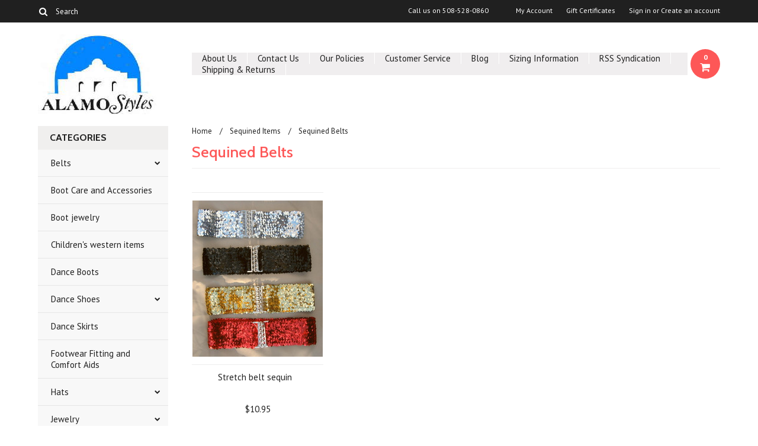

--- FILE ---
content_type: text/html; charset=UTF-8
request_url: https://alamostyles.com/sequined-belts-1/
body_size: 6984
content:
<!DOCTYPE html>

<html>

<head>

	

	<title>Sequined Items - Sequined Belts - Alamo Styles</title>

	<meta charset="UTF-8">
	<meta name="description" content="" />
	<meta name="keywords" content="" />
	
	<link rel='canonical' href='https://alamostyles.com/sequined-belts-1/' />
	
	<link href='//fonts.googleapis.com/css?family=Cabin:400,500,600,700,400italic,500italic,600italic,700italic' rel='stylesheet' type='text/css'>
    <link href='//fonts.googleapis.com/css?family=PT+Sans:400,700,400italic,700italic' rel='stylesheet' type='text/css'>
    <link href='//fonts.googleapis.com/css?family=Raleway:900,500' rel='stylesheet' type='text/css'>
	<link rel="shortcut icon" href="https://cdn10.bigcommerce.com/s-3c9q9chi/product_images/default_favicon.ico" />
	<meta name="viewport" content="width=device-width, initial-scale=1, maximum-scale=1">
    <meta name="viewport" content="initial-scale=1.0, maximum-scale=1.0, user-scalable=no" />
	<script>
	//<![CDATA[
		(function(){
			// this happens before external dependencies (and dom ready) to reduce page flicker
			var node, i;
			for (i = window.document.childNodes.length; i--;) {
				node = window.document.childNodes[i];
				if (node.nodeName == 'HTML') {
					node.className += ' javascript';
				}
			}
		})();
	//]]>
	</script>

	<link href="https://cdn9.bigcommerce.com/r-50b4fa8997ce43839fb9457331bc39687cd8345a/themes/__master/Styles/styles.css" type="text/css" rel="stylesheet" /><link href="https://cdn9.bigcommerce.com/r-678b8dcecd8097c9a0dc483a251b63f87782244e/themes/Indiana/Styles/iselector.css" media="all" type="text/css" rel="stylesheet" />
<link href="https://cdn9.bigcommerce.com/r-678b8dcecd8097c9a0dc483a251b63f87782244e/themes/Indiana/Styles/flexslider.css" media="all" type="text/css" rel="stylesheet" />
<link href="https://cdn9.bigcommerce.com/r-678b8dcecd8097c9a0dc483a251b63f87782244e/themes/Indiana/Styles/slide-show.css" media="all" type="text/css" rel="stylesheet" />
<link href="https://cdn9.bigcommerce.com/r-678b8dcecd8097c9a0dc483a251b63f87782244e/themes/Indiana/Styles/styles-slide-show.css" media="all" type="text/css" rel="stylesheet" />
<link href="https://cdn9.bigcommerce.com/r-678b8dcecd8097c9a0dc483a251b63f87782244e/themes/Indiana/Styles/social.css" media="all" type="text/css" rel="stylesheet" />
<link href="https://cdn9.bigcommerce.com/r-678b8dcecd8097c9a0dc483a251b63f87782244e/themes/Indiana/Styles/styles.css" media="all" type="text/css" rel="stylesheet" />
<link href="https://cdn9.bigcommerce.com/r-678b8dcecd8097c9a0dc483a251b63f87782244e/themes/Indiana/Styles/responsive.css" media="all" type="text/css" rel="stylesheet" />
<link href="https://cdn9.bigcommerce.com/r-678b8dcecd8097c9a0dc483a251b63f87782244e/themes/Indiana/Styles/grid.css" media="all" type="text/css" rel="stylesheet" />
<link href="https://cdn9.bigcommerce.com/r-678b8dcecd8097c9a0dc483a251b63f87782244e/themes/Indiana/Styles/custom.css" media="all" type="text/css" rel="stylesheet" />
<link href="https://cdn9.bigcommerce.com/r-678b8dcecd8097c9a0dc483a251b63f87782244e/themes/Indiana/Styles/responsive.css" media="all" type="text/css" rel="stylesheet" />
<link href="https://cdn9.bigcommerce.com/r-678b8dcecd8097c9a0dc483a251b63f87782244e/themes/Indiana/Styles/menu.css" media="all" type="text/css" rel="stylesheet" />
<link href="https://cdn9.bigcommerce.com/r-678b8dcecd8097c9a0dc483a251b63f87782244e/themes/Indiana/Styles/theme.css" media="all" type="text/css" rel="stylesheet" />
<link href="https://cdn9.bigcommerce.com/r-50b4fa8997ce43839fb9457331bc39687cd8345a/themes/__master/Styles/product.attributes.css" type="text/css" rel="stylesheet" /><link href="https://cdn9.bigcommerce.com/r-098fe5f4938830d40a5d5433badac2d4c1c010f5/javascript/jquery/themes/cupertino/ui.all.css" type="text/css" rel="stylesheet" /><link href="https://cdn9.bigcommerce.com/r-678b8dcecd8097c9a0dc483a251b63f87782244e/themes/Indiana/Styles/product.quickview.css" type="text/css" rel="stylesheet" /><link type="text/css" rel="stylesheet" href="https://cdn9.bigcommerce.com/r-098fe5f4938830d40a5d5433badac2d4c1c010f5/javascript/jquery/plugins/imodal/imodal.css" />

	<!-- Tell the browsers about our RSS feeds -->
	<link rel="alternate" type="application/rss+xml" title="New Products in Sequined Belts (RSS 2.0)" href="https://alamostyles.com/rss.php?categoryid=79&amp;type=rss" />
<link rel="alternate" type="application/atom+xml" title="New Products in Sequined Belts (Atom 0.3)" href="https://alamostyles.com/rss.php?categoryid=79&amp;type=atom" />
<link rel="alternate" type="application/rss+xml" title="Popular Products in Sequined Belts (RSS 2.0)" href="https://alamostyles.com/rss.php?action=popularproducts&amp;categoryid=79&amp;type=rss" />
<link rel="alternate" type="application/atom+xml" title="Popular Products in Sequined Belts (Atom 0.3)" href="https://alamostyles.com/rss.php?action=popularproducts&amp;categoryid=79&amp;type=atom" />
<link rel="alternate" type="application/rss+xml" title="Latest News (RSS 2.0)" href="https://www.alamostyles.com/rss.php?action=newblogs&amp;type=rss" />
<link rel="alternate" type="application/atom+xml" title="Latest News (Atom 0.3)" href="https://www.alamostyles.com/rss.php?action=newblogs&amp;type=atom" />
<link rel="alternate" type="application/rss+xml" title="New Products (RSS 2.0)" href="https://www.alamostyles.com/rss.php?type=rss" />
<link rel="alternate" type="application/atom+xml" title="New Products (Atom 0.3)" href="https://www.alamostyles.com/rss.php?type=atom" />
<link rel="alternate" type="application/rss+xml" title="Popular Products (RSS 2.0)" href="https://www.alamostyles.com/rss.php?action=popularproducts&amp;type=rss" />
<link rel="alternate" type="application/atom+xml" title="Popular Products (Atom 0.3)" href="https://www.alamostyles.com/rss.php?action=popularproducts&amp;type=atom" />


	<!-- Include visitor tracking code (if any) -->
	<!-- Start Tracking Code for analytics_siteverification -->

<meta name="google-site-verification" content="IL0_fmxBo4u65M1jkqf1miMA8p3a72Wz4qbGW9OWGd0" />

<!-- End Tracking Code for analytics_siteverification -->



	

	

	<script src="https://ajax.googleapis.com/ajax/libs/jquery/1.7.2/jquery.min.js"></script>
	<script src="https://cdn10.bigcommerce.com/r-098fe5f4938830d40a5d5433badac2d4c1c010f5/javascript/menudrop.js?"></script>
	<script src="https://cdn10.bigcommerce.com/r-098fe5f4938830d40a5d5433badac2d4c1c010f5/javascript/iselector.js?"></script>
	<script src="https://cdn10.bigcommerce.com/r-098fe5f4938830d40a5d5433badac2d4c1c010f5/javascript/jquery/plugins/jquery.flexslider.js"></script>
    <script src="https://cdn10.bigcommerce.com/r-098fe5f4938830d40a5d5433badac2d4c1c010f5/javascript/viewport.js??"></script>

	<!-- Theme bespoke js -->
	<script src="https://cdn10.bigcommerce.com/r-678b8dcecd8097c9a0dc483a251b63f87782244e/themes/Indiana/js/matchMedia.js"></script>
	<script src="https://cdn10.bigcommerce.com/r-678b8dcecd8097c9a0dc483a251b63f87782244e/themes/Indiana/js/common.js"></script>
	<script src="https://cdn10.bigcommerce.com/r-678b8dcecd8097c9a0dc483a251b63f87782244e/themes/Indiana/js/jquery.autobox.js"></script>
	<script src="https://cdn10.bigcommerce.com/r-678b8dcecd8097c9a0dc483a251b63f87782244e/themes/Indiana/js/init.js"></script>
	<script src="https://cdn10.bigcommerce.com/r-678b8dcecd8097c9a0dc483a251b63f87782244e/themes/Indiana/js/jquery.uniform.min.js"></script>
	<script src="https://cdn10.bigcommerce.com/r-678b8dcecd8097c9a0dc483a251b63f87782244e/themes/Indiana/js/main.js?"></script>
    <script src="https://cdn10.bigcommerce.com/r-678b8dcecd8097c9a0dc483a251b63f87782244e/themes/Indiana/js/site.js"></script>	

	<script>
	//<![CDATA[
	config.ShopPath = 'https://www.alamostyles.com';
	config.AppPath = ''; // BIG-8939: Deprecated, do not use.
	config.FastCart = 1;
	var ThumbImageWidth = 220;
	var ThumbImageHeight = 290;
	//]]>
	</script>
	
<script type="text/javascript">
ShowImageZoomer = false;
$(document).ready(function() {
	$(".QuickView").quickview({
		buttonText: "Quick View",
		buttonColor: "#f7f7f7",
		gradientColor: "#dcdbdb",
		textColor: "#000000"
	});
});
</script>
<script type="text/javascript" src="https://cdn9.bigcommerce.com/r-098fe5f4938830d40a5d5433badac2d4c1c010f5/javascript/jquery/plugins/jqueryui/1.8.18/jquery-ui.min.js"></script>
<script type="text/javascript" src="https://cdn9.bigcommerce.com/r-098fe5f4938830d40a5d5433badac2d4c1c010f5/javascript/jquery/plugins/validate/jquery.validate.js"></script>
<script type="text/javascript" src="https://cdn9.bigcommerce.com/r-098fe5f4938830d40a5d5433badac2d4c1c010f5/javascript/product.functions.js"></script>
<script type="text/javascript" src="https://cdn9.bigcommerce.com/r-098fe5f4938830d40a5d5433badac2d4c1c010f5/javascript/product.attributes.js"></script>
<script type="text/javascript" src="https://cdn9.bigcommerce.com/r-098fe5f4938830d40a5d5433badac2d4c1c010f5/javascript/quickview.js"></script>
<script type="text/javascript" src="https://cdn9.bigcommerce.com/r-098fe5f4938830d40a5d5433badac2d4c1c010f5/javascript/quickview.initialise.js"></script><script type="text/javascript">
(function () {
    var xmlHttp = new XMLHttpRequest();

    xmlHttp.open('POST', 'https://bes.gcp.data.bigcommerce.com/nobot');
    xmlHttp.setRequestHeader('Content-Type', 'application/json');
    xmlHttp.send('{"store_id":"750296","timezone_offset":"-4","timestamp":"2026-01-18T22:49:10.79202600Z","visit_id":"dd42e782-ca32-4699-8b68-9912e7a79f54","channel_id":1}');
})();
</script>
<script type="text/javascript" src="https://cdn9.bigcommerce.com/r-098fe5f4938830d40a5d5433badac2d4c1c010f5/javascript/jquery/plugins/jquery.form.js"></script>
<script type="text/javascript" src="https://cdn9.bigcommerce.com/r-098fe5f4938830d40a5d5433badac2d4c1c010f5/javascript/jquery/plugins/imodal/imodal.js"></script>
<script type="text/javascript" src="https://checkout-sdk.bigcommerce.com/v1/loader.js" defer></script>
<script type="text/javascript">
var BCData = {};
</script>

	<script type="text/javascript" src="https://cdn9.bigcommerce.com/r-098fe5f4938830d40a5d5433badac2d4c1c010f5/javascript/quicksearch.js"></script>
	

	<!--[if lt IE 9]>
	<script src="https://cdn10.bigcommerce.com/r-678b8dcecd8097c9a0dc483a251b63f87782244e/themes/Indiana/js/html5shiv.js"></script>
	<![endif]-->
</head>

	<body>
		        
<div id="DrawerMenu">
    <div class="inner">
        <div class="CategoryList" id="SideCategoryList">
	<h4>Categories</h4>
    <h5>Categories</h5>
	<div class="BlockContent" style="display:none;">
		<div class="SideCategoryListClassic">
			<ul class="category-list">	<li class=" RootLi"><a href="https://www.alamostyles.com/belts/">Belts</a>
	<ul>	<li class=" RootLi"><a href="/leather-belts/">Leather Belts</a>
	
	</li>	<li class=" RootLi"><a href="/sequined-belts/">Sequined Belts</a>
	
	</li>	<li class="LastChild RootLi"><a href="/stretch-belts/">Stretch Belts</a>
	
	</li></ul>
	</li>	<li class=" RootLi"><a href="https://www.alamostyles.com/boot-care-and-accessories/">Boot Care and Accessories</a>
	
	</li>	<li class=" RootLi"><a href="https://www.alamostyles.com/boot-jewelry-1/">Boot jewelry</a>
	
	</li>	<li class=" RootLi"><a href="https://www.alamostyles.com/childrens-western-items/">Children&#039;s western items</a>
	
	</li>	<li class=" RootLi"><a href="https://www.alamostyles.com/dance-boots/">Dance Boots</a>
	
	</li>	<li class=" RootLi"><a href="https://www.alamostyles.com/dance-shoes/">Dance Shoes</a>
	<ul>	<li class=" RootLi"><a href="/mens-dance-shoes/">Men&#039;s Dance Shoes</a>
	
	</li>	<li class=" RootLi"><a href="/womens-low-heeled-shoes/">Women&#039;s Low-Heeled Shoes</a>
	
	</li>	<li class=" RootLi"><a href="/womens-medium-heel-shoes/">Women&#039;s Medium-Heel Shoes</a>
	
	</li>	<li class="LastChild RootLi"><a href="/womens-tie-shoes/">Women&#039;s Tie Shoes</a>
	
	</li></ul>
	</li>	<li class=" RootLi"><a href="https://www.alamostyles.com/dance-skirts/">Dance Skirts</a>
	
	</li>	<li class=" RootLi"><a href="https://www.alamostyles.com/footwear-fitting-and-comfort-aids/">Footwear Fitting and Comfort Aids</a>
	
	</li>	<li class=" RootLi"><a href="https://www.alamostyles.com/hats/">Hats</a>
	<ul>	<li class="LastChild RootLi"><a href="/casual-hats/">Casual Hats</a>
	
	</li></ul>
	</li>	<li class=" RootLi"><a href="https://www.alamostyles.com/jewelry/">Jewelry</a>
	<ul>	<li class=" RootLi"><a href="/boot-jewelry/">Boot jewelry</a>
	
	</li>	<li class=" RootLi"><a href="/collar-points/">Collar points</a>
	
	</li>	<li class=" RootLi"><a href="/crystal-pins/">Crystal pins</a>
	
	</li>	<li class=" RootLi"><a href="/earrings/">Earrings</a>
	
	</li>	<li class=" RootLi"><a href="/tee-shirt-clips/">Tee shirt clips</a>
	
	</li>	<li class="LastChild RootLi"><a href="/tie-slides/">Tie slides</a>
	
	</li></ul>
	</li>	<li class=" RootLi"><a href="https://www.alamostyles.com/neckwear/">Neckwear</a>
	
	</li>	<li class=" RootLi"><a href="https://www.alamostyles.com/new/">New</a>
	
	</li>	<li class=" RootLi"><a href="https://www.alamostyles.com/sequined-items/">Sequined Items</a>
	<ul>	<li class=" RootLi"><a href="/sequined-belts-1/">Sequined Belts</a>
	
	</li>	<li class=" RootLi"><a href="/sequined-ties/">Sequined Ties</a>
	
	</li>	<li class="LastChild RootLi"><a href="/sequined-vests/">Sequined Vests</a>
	
	</li></ul>
	</li>	<li class=" RootLi"><a href="https://www.alamostyles.com/socks-and-tights/">Socks and Tights</a>
	
	</li>	<li class=" RootLi"><a href="https://www.alamostyles.com/specialties/">Specialties</a>
	
	</li>	<li class=" RootLi"><a href="https://www.alamostyles.com/square-dance/">Square Dance</a>
	<ul>	<li class=" RootLi"><a href="/square-dance-accessories/">Square Dance Accessories</a>
	
	</li>	<li class=" RootLi"><a href="/square-dance-apparel/">Square Dance Apparel</a>
	
	</li>	<li class=" RootLi"><a href="/square-dance-jewelry/">Square Dance Jewelry</a>
	
	</li>	<li class="LastChild RootLi"><a href="/square-dance-specialties/">Square Dance Specialties</a>
	
	</li></ul>
	</li>	<li class=" RootLi"><a href="https://www.alamostyles.com/western-apparel-men/">Western apparel - men</a>
	
	</li>	<li class=" RootLi"><a href="https://www.alamostyles.com/western-apparel-women/">Western apparel - women</a>
	
	</li></ul>
        </div>
	</div>
</div>
        <div class="BrandList Moveable Panel slist" id="SideShopByBrand" style="display: ">
    <h4>Brands</h4>
    <h5>Brands</h5>
    <div class="BlockContent" style="display:none;">
        <ul class="treeview">
            <li><a href="https://alamostyles.com/brands/Tic%252dTac%252dToes.html">Tic-Tac-Toes</a></li><li><a href="https://alamostyles.com/brands/Silver-Stream.html">Silver Stream</a></li><li><a href="https://alamostyles.com/brands/Coast.html">Coast</a></li><li><a href="https://alamostyles.com/brands/Danshuz.html">Danshuz</a></li><li><a href="https://alamostyles.com/evenin-star/">Evenin&#039; Star</a></li><li><a href="https://alamostyles.com/brands/Malco-Modes.html">Malco Modes</a></li><li><a href="https://alamostyles.com/brands/Sorbothane.html">Sorbothane</a></li><li><a href="https://alamostyles.com/brands/Capezio.html">Capezio</a></li><li><a href="https://alamostyles.com/dancing-fair/">Dancing Fair</a></li><li><a href="https://alamostyles.com/brands/Premier.html">Premier</a></li>
            <li class="last"><a href="https://alamostyles.com/brands/">View all brands</a></li>
        </ul>
    </div>
</div>

        <div class="Block Moveable Panel" id="SideCategoryShopByPrice" style="display:none;"></div>
        <div class="AdditionalInformationList Moveable Panel slist" id="SideAdditionalInformation">
    <h4>Additional Information</h4>
    <h5>Additional Information</h5>
    <div class="BlockContent">
        <ul class="treeview">
            <li><a href="/">Home</a></li>
            <li style="" class="HeaderLiveChat">
                
            </li>
        </ul>
        <ul class="pages-menu sf-menu sf-horizontal sf-js-enabled">
		<li class=" ">
		<a href="https://alamostyles.com/about-us/">About Us</a>
		
	</li>	<li class=" ">
		<a href="https://alamostyles.com/contact-us/">Contact Us</a>
		
	</li>	<li class=" ">
		<a href="https://alamostyles.com/our-policies/">Our Policies</a>
		
	</li>	<li class=" ">
		<a href="https://alamostyles.com/customer-service/">Customer Service</a>
		
	</li>	<li class=" ">
		<a href="https://alamostyles.com/blog/">Blog</a>
		
	</li>	<li class=" ">
		<a href="https://alamostyles.com/sizing-information/">Sizing Information</a>
		
	</li>	<li class=" ">
		<a href="https://alamostyles.com/rss-syndication/">RSS Syndication</a>
		
	</li>	<li class=" ">
		<a href="https://alamostyles.com/shipping-returns/">Shipping &amp; Returns</a>
		
	</li>
</ul>
    </div>
</div>
        <div class="AccountNavigationList Moveable Panel slist" id="SideAccountNavigation">
    <h4>Account Navigation</h4>
    <h5>Account Navigation</h5>
    <div class="BlockContent">
        <ul class="treeview" id="SideAccountNavigationList">
            <li style="display:" class="First">
                <a href="https://www.alamostyles.com/account.php" class="fa fa-user"><span>My Account</span></a>
            </li>
        </ul>
    </div>
</div> 
        <div class="CurrencySelectorMobile Moveable Panel slist">
    <h4>Currency - All prices are in AUD</h4>
    <h5>Currency - All prices are in AUD</h5>
    <div class="CurrencyWrapper" id="SideCurrencySelectorMobile"> 
        <a href="#" class="changeCurr">Change Currency</a>
         <div class="CurrencyChooser" id="SideCurrencySelector">
            <div class="BlockContent">
                <dl class="CurrencyList"></dl>
            </div>
         </div>
     </div>
</div> 
    </div>
</div>
<script>
//<![CDATA[ 
	$().ready(function(){
		if($('#GiftCertificatesMenu').get(0)){
			var liItem = $('#GiftCertificatesMenu').clone();
			$(liItem).find('a').attr('class', 'fa fa-tag');
			
			var spanItem = $('<span />', { text: $(liItem).find('a').text() });
			$(liItem).find('a').html(spanItem);
			
			$(liItem).appendTo('#SideAccountNavigationList');
		}
		
		if($('#LoginOrLogoutText').get(0)){
			var LoginOrLogoutTextCss = $('#LoginOrLogoutText').css('display');
			LoginOrLogoutTextCss = LoginOrLogoutTextCss.replace('inline-', '');
			$('#LoginOrLogoutText div a').each(function(){
				var linkItem = $(this).clone();
				
				if($(this).text().toLowerCase()=='sign in'){
					$(linkItem).attr('class', 'fa fa-sign-in');
				}
				else if($(this).text().toLowerCase()=='create an account'){
					$(linkItem).attr('class', 'fa fa-plus-square');
				}
				else if($(this).text().toLowerCase()=='sign out'){
					$(linkItem).attr('class', 'fa fa-sign-out');
				}
				
				var spanItem = $('<span />', { text: $(linkItem).text() });
				$(linkItem).html(spanItem);
				
				var liItem = $('<li />', {html: linkItem});
				$(liItem).css('display', LoginOrLogoutTextCss);
				var dynamicClass = $(this).text().replace(/ /g,'');
				$(liItem).attr('class', dynamicClass);
				
				$(liItem).appendTo('#SideAccountNavigationList');
			});
		}
		
		if($('#StorePhoneNumber').get(0)){
			var StorePhoneNumberCss = $('#StorePhoneNumber').css('display');
			StorePhoneNumberCss = StorePhoneNumberCss.replace('inline-', '');
			var StorePhoneNumber = $('#StorePhoneNumber div span').html();
			if($('#StorePhoneNumber div span a').get(0)){
				StorePhoneNumber = $('#StorePhoneNumber div span a').html();
			}
			var spanItem = $('<span />', { text: 'Call '+StorePhoneNumber });
			
			var linkItem = $('<a />',{
				html: spanItem,
				href: 'tel:'+StorePhoneNumber,
				class: 'fa fa-phone'
			});
			
			var liItem = $('<li />', {html: linkItem});
			$(liItem).css('display', StorePhoneNumberCss);
			
			$(liItem).appendTo('#SideAccountNavigationList');
		}
		
		if($('.expandable a').hasClass('selected')) {
			var MenuSelected = $('a.selected');
			var ParentsLi = $('a.selected').parent('li');
			var ParentSpanSelected = ParentsLi.parentsUntil( "li.RootLi" ).siblings('span');
			MenuSelected.siblings('span').removeClass('subcat-expand');
			MenuSelected.siblings('ul').addClass('expanded');
			ParentsLi.parentsUntil( "li.RootLi" ).siblings('span').removeClass('subcat-expand');
			ParentSpanSelected.siblings('ul').addClass('expanded');
		}
		
		$('#SideAdditionalInformation .pages-menu li').each(function(){
			var Url = window.location.href;
			Url = stripQueryStringAndHashFromPath(Url);
			if($(this).children('a').attr('href') == Url) {
				$(this).children('a').addClass('selected');
				if($(this).children('span').attr('class') != undefined) {
					var SpanObj = $(this).children('span');
					$(this).children('span').removeClass('subcat-expand');
					SpanObj.siblings('ul').addClass('expanded');
				}
				$(this).parentsUntil( "li.HasSubMenu" ).first('ul').addClass('expanded');
				var UlObj = $(this).parentsUntil( "li.HasSubMenu" ).first('ul');
				UlObj.prev('span').removeClass('subcat-expand');
			}
		});
		
		$('.CurrencySelectorMobile h5').html('Currency - '+$('#currencyPrices').html().replace('are',''));
		$('#SideCurrencySelectorMobile > div > div > .CurrencyList').html($('#SideCurrencySelectorDesktop > div > div >.CurrencyList').html());
		if ($('#SideCurrencySelectorDesktop > div > div >.CurrencyList > .ChooseCurrencyBox').size() == 1 ) {
   			$('#SideCurrencySelectorMobile .changeCurr').hide();
   		}
	});
//]]>
</script>
<div class="page">
			<div class="header">
  <div class="inner">
    <div id="AjaxLoading">
      <div class="ajax-loader"> <img src="https://cdn10.bigcommerce.com/r-678b8dcecd8097c9a0dc483a251b63f87782244e/themes/Indiana/images/loader.png" alt="" />&nbsp;Loading... Please wait... </div>
    </div>
    
        
<div class="TopMenu">
    <div class="inner">
        <div class="Block Moveable Panel" id="SideCurrencySelector" style="display:none;"></div>
        <ul style="display:">
            <li  id="StorePhoneNumber">
                <div class="phoneIcon">Call us on <span>508-528-0860</span></div>
            </li>
            <li style="" class="HeaderLiveChat">
                
            </li>
            <li style="display:" class="First">
                <a href="https://www.alamostyles.com/account.php">My Account</a>
            </li>
            <li id="GiftCertificatesMenu"><a href="https://www.alamostyles.com/giftcertificates.php">Gift Certificates</a></li>
            <li class="last" style="display:" id="LoginOrLogoutText">
                <div><a href='https://www.alamostyles.com/login.php' onclick=''>Sign in</a> or <a href='https://www.alamostyles.com/login.php?action=create_account' onclick=''>Create an account</a></div>
            </li>
        </ul>
        <div id="SearchForm">
	<form action="https://www.alamostyles.com/search.php" method="get" onsubmit="return check_small_search_form(this)">
		<label for="search_query">Search</label>
      <!--  <input type="submit" class="Button fa fa-search" value="" name="Search" title="Search" />-->
        
        <button type="submit" class="Button" value="" name="Search" title="Search">
                <i class="fa fa-search"></i> 
        </button>
        
        
		<input type="text" name="search_query" id="search_query" class="Textbox autobox" value="Search" />
	</form>
</div>

<script type="text/javascript">
	var QuickSearchAlignment = 'right';
	var QuickSearchWidth = '390px';
	lang.EmptySmallSearch = "You forgot to enter some search keywords.";
    $(document).ajaxComplete(function() {
        $('input[type=checkbox], select').not('.UniApplied').uniform();
    });
</script>  
    </div>
</div>
    <div id="Header">
      <div class="inner">
        <div id="ToggleMenu" class="normal fa fa-bars"></div>
        <div class="Left fleft">
          <div class="header-logo"> <a href="https://www.alamostyles.com/"><img src="/product_images/blueb_1410430115__59699.jpg" border="0" id="LogoImage" alt="Alamo Styles" /></a>
 </div>
        </div>
        <div class="Content Widest" id="LayoutColumn1">
          <div class="PageMenu"><ul class="pages-menu sf-menu sf-horizontal sf-js-enabled">
		<li class=" ">
		<a href="https://alamostyles.com/about-us/">About Us</a>
		
	</li>	<li class=" ">
		<a href="https://alamostyles.com/contact-us/">Contact Us</a>
		
	</li>	<li class=" ">
		<a href="https://alamostyles.com/our-policies/">Our Policies</a>
		
	</li>	<li class=" ">
		<a href="https://alamostyles.com/customer-service/">Customer Service</a>
		
	</li>	<li class=" ">
		<a href="https://alamostyles.com/blog/">Blog</a>
		
	</li>	<li class=" ">
		<a href="https://alamostyles.com/sizing-information/">Sizing Information</a>
		
	</li>	<li class=" ">
		<a href="https://alamostyles.com/rss-syndication/">RSS Syndication</a>
		
	</li>	<li class=" ">
		<a href="https://alamostyles.com/shipping-returns/">Shipping &amp; Returns</a>
		
	</li>
</ul></div>
          <div class="search-mobile mobile"><div id="SearchForm">
	<form action="https://www.alamostyles.com/search.php" method="get" onsubmit="return check_small_search_form(this)">
		<label for="search_query">Search</label>
      <!--  <input type="submit" class="Button fa fa-search" value="" name="Search" title="Search" />-->
        
        <button type="submit" class="Button" value="" name="Search" title="Search">
                <i class="fa fa-search"></i> 
        </button>
        
        
		<input type="text" name="search_query" id="search_query" class="Textbox autobox" value="Search" />
	</form>
</div>

<script type="text/javascript">
	var QuickSearchAlignment = 'right';
	var QuickSearchWidth = '390px';
	lang.EmptySmallSearch = "You forgot to enter some search keywords.";
    $(document).ajaxComplete(function() {
        $('input[type=checkbox], select').not('.UniApplied').uniform();
    });
</script>  </div>
          <div class="header-secondary">
            <a href="https://www.alamostyles.com/cart.php" title="View Cart"><div class="CartLink" style="display:"> <i class="icon fa fa-shopping-cart" title="View Cart">&nbsp;</i><span></span></div></a>
          </div>
          <div id="cart-amount"> <a href="https://www.alamostyles.com/cart.php" class="Cart"><span class="bag-handle"></span><span class="total">&nbsp;</span></a> </div>
        </div>
      </div>
    </div>
    <div class="header-logo-mobile"> <a href="https://www.alamostyles.com/"><img src="/product_images/blueb_1410430115__59699.jpg" border="0" id="LogoImage" alt="Alamo Styles" /></a>
 </div>
  </div>
</div>
			<div class="main">
				<div class="inner">
                 <div class="Left fleft">
                          <div class="CategoryList" id="SideCategoryList">
	<h4>Categories</h4>
    <h5>Categories</h5>
	<div class="BlockContent" style="display:none;">
		<div class="SideCategoryListClassic">
			<ul class="category-list">	<li class=" RootLi"><a href="https://www.alamostyles.com/belts/">Belts</a>
	<ul>	<li class=" RootLi"><a href="/leather-belts/">Leather Belts</a>
	
	</li>	<li class=" RootLi"><a href="/sequined-belts/">Sequined Belts</a>
	
	</li>	<li class="LastChild RootLi"><a href="/stretch-belts/">Stretch Belts</a>
	
	</li></ul>
	</li>	<li class=" RootLi"><a href="https://www.alamostyles.com/boot-care-and-accessories/">Boot Care and Accessories</a>
	
	</li>	<li class=" RootLi"><a href="https://www.alamostyles.com/boot-jewelry-1/">Boot jewelry</a>
	
	</li>	<li class=" RootLi"><a href="https://www.alamostyles.com/childrens-western-items/">Children&#039;s western items</a>
	
	</li>	<li class=" RootLi"><a href="https://www.alamostyles.com/dance-boots/">Dance Boots</a>
	
	</li>	<li class=" RootLi"><a href="https://www.alamostyles.com/dance-shoes/">Dance Shoes</a>
	<ul>	<li class=" RootLi"><a href="/mens-dance-shoes/">Men&#039;s Dance Shoes</a>
	
	</li>	<li class=" RootLi"><a href="/womens-low-heeled-shoes/">Women&#039;s Low-Heeled Shoes</a>
	
	</li>	<li class=" RootLi"><a href="/womens-medium-heel-shoes/">Women&#039;s Medium-Heel Shoes</a>
	
	</li>	<li class="LastChild RootLi"><a href="/womens-tie-shoes/">Women&#039;s Tie Shoes</a>
	
	</li></ul>
	</li>	<li class=" RootLi"><a href="https://www.alamostyles.com/dance-skirts/">Dance Skirts</a>
	
	</li>	<li class=" RootLi"><a href="https://www.alamostyles.com/footwear-fitting-and-comfort-aids/">Footwear Fitting and Comfort Aids</a>
	
	</li>	<li class=" RootLi"><a href="https://www.alamostyles.com/hats/">Hats</a>
	<ul>	<li class="LastChild RootLi"><a href="/casual-hats/">Casual Hats</a>
	
	</li></ul>
	</li>	<li class=" RootLi"><a href="https://www.alamostyles.com/jewelry/">Jewelry</a>
	<ul>	<li class=" RootLi"><a href="/boot-jewelry/">Boot jewelry</a>
	
	</li>	<li class=" RootLi"><a href="/collar-points/">Collar points</a>
	
	</li>	<li class=" RootLi"><a href="/crystal-pins/">Crystal pins</a>
	
	</li>	<li class=" RootLi"><a href="/earrings/">Earrings</a>
	
	</li>	<li class=" RootLi"><a href="/tee-shirt-clips/">Tee shirt clips</a>
	
	</li>	<li class="LastChild RootLi"><a href="/tie-slides/">Tie slides</a>
	
	</li></ul>
	</li>	<li class=" RootLi"><a href="https://www.alamostyles.com/neckwear/">Neckwear</a>
	
	</li>	<li class=" RootLi"><a href="https://www.alamostyles.com/new/">New</a>
	
	</li>	<li class=" RootLi"><a href="https://www.alamostyles.com/sequined-items/">Sequined Items</a>
	<ul>	<li class=" RootLi"><a href="/sequined-belts-1/">Sequined Belts</a>
	
	</li>	<li class=" RootLi"><a href="/sequined-ties/">Sequined Ties</a>
	
	</li>	<li class="LastChild RootLi"><a href="/sequined-vests/">Sequined Vests</a>
	
	</li></ul>
	</li>	<li class=" RootLi"><a href="https://www.alamostyles.com/socks-and-tights/">Socks and Tights</a>
	
	</li>	<li class=" RootLi"><a href="https://www.alamostyles.com/specialties/">Specialties</a>
	
	</li>	<li class=" RootLi"><a href="https://www.alamostyles.com/square-dance/">Square Dance</a>
	<ul>	<li class=" RootLi"><a href="/square-dance-accessories/">Square Dance Accessories</a>
	
	</li>	<li class=" RootLi"><a href="/square-dance-apparel/">Square Dance Apparel</a>
	
	</li>	<li class=" RootLi"><a href="/square-dance-jewelry/">Square Dance Jewelry</a>
	
	</li>	<li class="LastChild RootLi"><a href="/square-dance-specialties/">Square Dance Specialties</a>
	
	</li></ul>
	</li>	<li class=" RootLi"><a href="https://www.alamostyles.com/western-apparel-men/">Western apparel - men</a>
	
	</li>	<li class=" RootLi"><a href="https://www.alamostyles.com/western-apparel-women/">Western apparel - women</a>
	
	</li></ul>
        </div>
	</div>
</div>
                          <div class="BrandList Moveable Panel slist" id="SideShopByBrand" style="display: ">
    <h4>Brands</h4>
    <h5>Brands</h5>
    <div class="BlockContent" style="display:none;">
        <ul class="treeview">
            <li><a href="https://alamostyles.com/brands/Tic%252dTac%252dToes.html">Tic-Tac-Toes</a></li><li><a href="https://alamostyles.com/brands/Silver-Stream.html">Silver Stream</a></li><li><a href="https://alamostyles.com/brands/Coast.html">Coast</a></li><li><a href="https://alamostyles.com/brands/Danshuz.html">Danshuz</a></li><li><a href="https://alamostyles.com/evenin-star/">Evenin&#039; Star</a></li><li><a href="https://alamostyles.com/brands/Malco-Modes.html">Malco Modes</a></li><li><a href="https://alamostyles.com/brands/Sorbothane.html">Sorbothane</a></li><li><a href="https://alamostyles.com/brands/Capezio.html">Capezio</a></li><li><a href="https://alamostyles.com/dancing-fair/">Dancing Fair</a></li><li><a href="https://alamostyles.com/brands/Premier.html">Premier</a></li>
            <li class="last"><a href="https://alamostyles.com/brands/">View all brands</a></li>
        </ul>
    </div>
</div>

                          <div class="Block Moveable Panel" id="SideCategoryShopByPrice" style="display:none;"></div>
                 </div>
                 <div class="Content Widest" id="LayoutColumn1">
					
									<div class="Block Moveable Panel Breadcrumb" id="CategoryBreadcrumb">
					<ul>
						<li><a href="https://www.alamostyles.com/">Home</a></li><li><a href="https://alamostyles.com/sequined-items/">Sequined Items</a></li><li>Sequined Belts</li>
					</ul>
				</div>
					<div class="productlist-page">
						
						<div class="desktop"></div>
<div id="CategoryHeading">
    
    <h1 class="TitleHeading">Sequined Belts</h1>
    
    <div class="CategoryDescription">
        
		<div class="mobile">  </div>
        
        
        
    </div>
</div>
						<div class="Content Wide ">
							<div class="product-nav">
								<div class="Block Moveable Panel" id="CategoryPagingTop" style="display:none;"></div>
								<div class="clear"></div>
							</div>
											<div class="Block CategoryContent Moveable Panel" id="CategoryContent">
					<script type="text/javascript">
						lang.CompareSelectMessage = 'Please choose at least 2 products to compare.';
						lang.PleaseSelectAProduct = 'Please select at least one product to add to your cart.';
						config.CompareLink = 'https://www.alamostyles.com/compare/';
					</script>
					
					<form name="frmCompare" id="frmCompare" action="https://www.alamostyles.com/compare/" method="get" onsubmit="return compareProducts(config.CompareLink)">
						
						<ul class="ProductList ">
							<li class="Odd">
    <div class="ProductImage QuickView" data-product="97">
        <a href="https://alamostyles.com/stretch-belt-sequin/"><img src="https://cdn10.bigcommerce.com/s-3c9q9chi/products/97/images/284/a20792012dca4eb602d007_l__83983.1697566469.220.290.jpg?c=2" alt="From top:  Silver, Black, Gold, Red" /></a>
    </div>
    <div class="ProductDetails">
        <a href="https://alamostyles.com/stretch-belt-sequin/" class=" pname">Stretch belt sequin</a>
    </div>
    <em class="p-price">$10.95</em>
    <div class="ProductPriceRating">
        <span class="Rating Rating0"><img src="https://cdn10.bigcommerce.com/r-678b8dcecd8097c9a0dc483a251b63f87782244e/themes/Indiana/images/IcoRating0.png" alt="" style="" /></span>
    </div>
    <div class="ProductCompareButton" style="display:none">
        <input type="checkbox" class="CheckBox" name="compare_product_ids" id="compare_97" value="97" onclick="product_comparison_box_changed(this.checked)" /> <label for="compare_97">Compare</label> <br />
    </div>
    <div class="ProductActionAdd" style="display:;">
        <a href="https://alamostyles.com/stretch-belt-sequin/" class="btn Small icon-Choose Options" title="Choose Options">Choose Options</a>
    </div>
</li>
						</ul>
						<div class="product-nav btm">
							<div class="Block Moveable Panel" id="CategoryPagingBottom" style="display:none;"></div>
							<div class="clear"></div>
						</div>
						<div class="CompareButton" style="display:none">
    <input value="Compare Selected" type="submit" class="btn alt" />
</div>
					</form>
				</div>
                            
						</div>
						<div class="clear"></div>
					</div>
                  </div>
     			</div>
			</div>
			<div class="footer">
	<div class="inner">

		
<div class="newsletter-subscription" id="SideNewsletterBox">
	<div class="inner">
    	<div class="newsletter-subscription-Cnt">
        		
                <h4>Newsletter signup</h4>
                 
                 <form action="https://www.alamostyles.com/subscribe.php" method="post" id="subscribe_form" class="subscribe_form" name="subscribe_form">
                        <input type="hidden" name="action" value="subscribe" />
                        <ul>
                            <li class="inputForm">
                                <label for="nl_first_name">Name</label>
                                <input class="Textbox autobox" value="Name" id="nl_first_name" name="nl_first_name" type="text" />
                            </li>
                            <li class="inputForm">
                                <label for="nl_email">Email</label>
                                <input class="Textbox autobox" value="Email" id="nl_email" name="nl_email" type="text" />
                            </li>
                            <li>
                                
                                <input value="Submit" class="btn Small" type="submit" />
                                
                            </li>
                        </ul>	
                    </form>
        </div>
		
	</div>
</div>
<script type="text/javascript">
// <!--
	$('#subscribe_form').submit(function() {
		if($('#nl_first_name').val() == '') {
			alert('You forgot to type in your first name.');
			$('#nl_first_name').focus();
			return false;
		}

		if($('#nl_email').val() == '') {
			alert('You forgot to type in your email address.');
			$('#nl_email').focus();
			return false;
		}

		if($('#nl_email').val().indexOf('@') == -1 || $('#nl_email').val().indexOf('.') == -1) {
			alert('Please enter a valid email address, such as john@example.com.');
			$('#nl_email').focus();
			$('#nl_email').select();
			return false;
		}

		// Set the action of the form to stop spammers
		$('#subscribe_form').append("<input type=\"hidden\" name=\"check\" value=\"1\" \/>");
		return true;

	});
// -->
</script>


		<div class="footer-main">
			<div class="inner">
				<div class="footer-columns grid">
					<div class="grid__item one-quarter"><h4>Further info</h4><ul class="pages-menu sf-menu sf-horizontal sf-js-enabled">
		<li class=" ">
		<a href="https://alamostyles.com/about-us/">About Us</a>
		
	</li>	<li class=" ">
		<a href="https://alamostyles.com/contact-us/">Contact Us</a>
		
	</li>	<li class=" ">
		<a href="https://alamostyles.com/our-policies/">Our Policies</a>
		
	</li>	<li class=" ">
		<a href="https://alamostyles.com/customer-service/">Customer Service</a>
		
	</li>	<li class=" ">
		<a href="https://alamostyles.com/blog/">Blog</a>
		
	</li>	<li class=" ">
		<a href="https://alamostyles.com/sizing-information/">Sizing Information</a>
		
	</li>	<li class=" ">
		<a href="https://alamostyles.com/rss-syndication/">RSS Syndication</a>
		
	</li>	<li class=" ">
		<a href="https://alamostyles.com/shipping-returns/">Shipping &amp; Returns</a>
		
	</li>
</ul></div>
					<div class="grid__item one-quarter"><div class="Block CategoryList Panel">
    <h4>Categories</h4>
    <div class="BlockContent">
        <ul class="category-list">	<li class=" RootLi"><a href="https://www.alamostyles.com/belts/">Belts</a>
	<ul>	<li class=" RootLi"><a href="/leather-belts/">Leather Belts</a>
	
	</li>	<li class=" RootLi"><a href="/sequined-belts/">Sequined Belts</a>
	
	</li>	<li class="LastChild RootLi"><a href="/stretch-belts/">Stretch Belts</a>
	
	</li></ul>
	</li>	<li class=" RootLi"><a href="https://www.alamostyles.com/boot-care-and-accessories/">Boot Care and Accessories</a>
	
	</li>	<li class=" RootLi"><a href="https://www.alamostyles.com/boot-jewelry-1/">Boot jewelry</a>
	
	</li>	<li class=" RootLi"><a href="https://www.alamostyles.com/childrens-western-items/">Children&#039;s western items</a>
	
	</li>	<li class=" RootLi"><a href="https://www.alamostyles.com/dance-boots/">Dance Boots</a>
	
	</li>	<li class=" RootLi"><a href="https://www.alamostyles.com/dance-shoes/">Dance Shoes</a>
	<ul>	<li class=" RootLi"><a href="/mens-dance-shoes/">Men&#039;s Dance Shoes</a>
	
	</li>	<li class=" RootLi"><a href="/womens-low-heeled-shoes/">Women&#039;s Low-Heeled Shoes</a>
	
	</li>	<li class=" RootLi"><a href="/womens-medium-heel-shoes/">Women&#039;s Medium-Heel Shoes</a>
	
	</li>	<li class="LastChild RootLi"><a href="/womens-tie-shoes/">Women&#039;s Tie Shoes</a>
	
	</li></ul>
	</li>	<li class=" RootLi"><a href="https://www.alamostyles.com/dance-skirts/">Dance Skirts</a>
	
	</li>	<li class=" RootLi"><a href="https://www.alamostyles.com/footwear-fitting-and-comfort-aids/">Footwear Fitting and Comfort Aids</a>
	
	</li>	<li class=" RootLi"><a href="https://www.alamostyles.com/hats/">Hats</a>
	<ul>	<li class="LastChild RootLi"><a href="/casual-hats/">Casual Hats</a>
	
	</li></ul>
	</li>	<li class=" RootLi"><a href="https://www.alamostyles.com/jewelry/">Jewelry</a>
	<ul>	<li class=" RootLi"><a href="/boot-jewelry/">Boot jewelry</a>
	
	</li>	<li class=" RootLi"><a href="/collar-points/">Collar points</a>
	
	</li>	<li class=" RootLi"><a href="/crystal-pins/">Crystal pins</a>
	
	</li>	<li class=" RootLi"><a href="/earrings/">Earrings</a>
	
	</li>	<li class=" RootLi"><a href="/tee-shirt-clips/">Tee shirt clips</a>
	
	</li>	<li class="LastChild RootLi"><a href="/tie-slides/">Tie slides</a>
	
	</li></ul>
	</li>	<li class=" RootLi"><a href="https://www.alamostyles.com/neckwear/">Neckwear</a>
	
	</li>	<li class=" RootLi"><a href="https://www.alamostyles.com/new/">New</a>
	
	</li>	<li class=" RootLi"><a href="https://www.alamostyles.com/sequined-items/">Sequined Items</a>
	<ul>	<li class=" RootLi"><a href="/sequined-belts-1/">Sequined Belts</a>
	
	</li>	<li class=" RootLi"><a href="/sequined-ties/">Sequined Ties</a>
	
	</li>	<li class="LastChild RootLi"><a href="/sequined-vests/">Sequined Vests</a>
	
	</li></ul>
	</li>	<li class=" RootLi"><a href="https://www.alamostyles.com/socks-and-tights/">Socks and Tights</a>
	
	</li>	<li class=" RootLi"><a href="https://www.alamostyles.com/specialties/">Specialties</a>
	
	</li>	<li class=" RootLi"><a href="https://www.alamostyles.com/square-dance/">Square Dance</a>
	<ul>	<li class=" RootLi"><a href="/square-dance-accessories/">Square Dance Accessories</a>
	
	</li>	<li class=" RootLi"><a href="/square-dance-apparel/">Square Dance Apparel</a>
	
	</li>	<li class=" RootLi"><a href="/square-dance-jewelry/">Square Dance Jewelry</a>
	
	</li>	<li class="LastChild RootLi"><a href="/square-dance-specialties/">Square Dance Specialties</a>
	
	</li></ul>
	</li>	<li class=" RootLi"><a href="https://www.alamostyles.com/western-apparel-men/">Western apparel - men</a>
	
	</li>	<li class=" RootLi"><a href="https://www.alamostyles.com/western-apparel-women/">Western apparel - women</a>
	
	</li></ul>
    </div>
</div></div>
					<div class="grid__item one-quarter"><div class="BrandList Moveable Panel slist" id="SideShopByBrand" style="display: ">
    <h4>Brands</h4>
    <div class="BlockContent">
        <ul>
            <li><a href="https://alamostyles.com/brands/Tic%252dTac%252dToes.html">Tic-Tac-Toes</a></li><li><a href="https://alamostyles.com/brands/Silver-Stream.html">Silver Stream</a></li><li><a href="https://alamostyles.com/brands/Coast.html">Coast</a></li><li><a href="https://alamostyles.com/brands/Danshuz.html">Danshuz</a></li><li><a href="https://alamostyles.com/evenin-star/">Evenin&#039; Star</a></li><li><a href="https://alamostyles.com/brands/Malco-Modes.html">Malco Modes</a></li><li><a href="https://alamostyles.com/brands/Sorbothane.html">Sorbothane</a></li><li><a href="https://alamostyles.com/brands/Capezio.html">Capezio</a></li><li><a href="https://alamostyles.com/dancing-fair/">Dancing Fair</a></li><li><a href="https://alamostyles.com/brands/Premier.html">Premier</a></li>
        </ul>
        <strong class="afterSideShopByBrand"><a href="https://alamostyles.com/brands/">View all brands</a></strong>
    </div>
</div></div>
					<div class="grid__item one-quarter"><div class="Block Moveable Panel" id="SocialLinks" style="display:none;"></div></div>
				</div>
			</div>
		</div>

		<div class="footer-links">
			<div class="inner">
				<p>
                	<span class="footer-left">
                		<span id="currencyPrices">All prices are in <span title='US Dollar'>USD</span>.</span> <span class="copyRight">&copy; 2026 Alamo Styles</span> <span class="pie">|</span> <a href="https://www.alamostyles.com/sitemap/"><span>Sitemap</span></a>
 <span class="pie">|</span>
            		</span>
					<span class="powered-by">Powered by <a rel="nofollow" href="http://www.bigcommerce.com">BigCommerce</a></span>
                </p>
				
			</div>
		</div>

	</div>
</div>
<script>
  //<![CDATA[
   $(document).ready(function(){
		$('.footer-columns div.one-quarter').each(function(){
		 if($(this).find('ul.sf-menu>li>a').length > 10) {
			var obj = $(this).find('ul.sf-menu');
			$('<strong><a href="javascript:void(0);" class="ToggleList">Show all</a></strong>').insertAfter(obj);
		 }
		 var i = 0;
		 $(this).find('ul.sf-menu>li>a,ul.treeview>li>a').each(function(){
			if(i >= 10) {
				$(this).closest('li').css('display','none');
			}
			i++;
		 });
		});

		$('.footer-columns .ToggleList').on('click',function() {
			$(this).parent().siblings('ul').children('li:gt(9)').slideToggle('fast');
			$(this).text($(this).text() == 'Show all' ? 'Show less' : 'Show all');
		});

   });
  //]]>
</script>








<script type="text/javascript" src="https://cdn9.bigcommerce.com/r-098fe5f4938830d40a5d5433badac2d4c1c010f5/javascript/bc_pinstrumentation.min.js"></script>
<script type="text/javascript" src="https://cdn9.bigcommerce.com/r-098fe5f4938830d40a5d5433badac2d4c1c010f5/javascript/visitor.js"></script>

<script type="text/javascript">
$(document).ready(function() {
	// attach fast cart event to all 'add to cart' link
	$(".ProductActionAdd a[href*='cart.php?action=add']").click(function(event) {
		fastCartAction($(this).attr('href'));
		return false;
	});
});
</script>


		</div>
	<script type="text/javascript" src="https://cdn9.bigcommerce.com/shared/js/csrf-protection-header-5eeddd5de78d98d146ef4fd71b2aedce4161903e.js"></script></body>
</html>

--- FILE ---
content_type: text/css
request_url: https://cdn9.bigcommerce.com/r-678b8dcecd8097c9a0dc483a251b63f87782244e/themes/Indiana/Styles/styles.css
body_size: 29214
content:
/* Global Resets */
* {
	margin: 0;
	padding: 0;
	outline: none;
}
/* General */

body {
	background-color: #fff;
	font-size: 15px;
	font-family:'PT Sans', Arial, Sans-Serif;
	font-weight: normal;
	-webkit-text-size-adjust: 100%; /* Stops Mobile Safari from auto-adjusting font-sizes */
}
input, select, textarea {
	font-family: 'PT Sans', Arial, Sans-Serif;
	font-size: 13px;
}
/* Layout */

.inner:after {
	clear: both;
	content: "";
	display: table;
}
.TopMenu > .inner, #Header > .inner, .PageMenu > .inner, .main > .inner, .footer-main > .inner, .footer-links > .inner, .newsletter-subscription > .inner {
	margin: 0 auto;
}
/* Top Navigational Menu */

.TopMenu {
	font-size: 12px;
	margin: 0 0 20px 0;
}
.TopMenu .inner {
	padding: 10px 0;
}
.TopMenu ul {
	padding: 0;
	margin: 0;
	text-align: right;
	overflow: hidden;
	float:right;
}
.TopMenu li {
	display: inline-block;
 *display: inline;
 *zoom: 1;
	white-space: nowrap;
	list-style: none;
	margin: 0;
	line-height: 14px;
	padding:0 10px;
}
.TopMenu li .icon {
	margin-right: 5px;
}
.TopMenu li.First a {
	border-left: 0;
}
.TopMenu li a, .TopMenu li div {
	font-size: 12px;
	line-height: 14px;
	white-space: nowrap;
	display: inline-block;
 *display: inline;
 *zoom: 1;
}
.TopMenu li.last {
	padding-right: 0;
	border-right: none;
}
.TopMenu .CartLink a {
	color: #fff;
}
.TopMenu .CartLink span {
	width: auto;
	display: inline-block;
 *display: inline;
	zoom: 1;
}
.TopMenu a {
	padding: 0;
	margin: 0;
	position: relative;
}
.TopMenu li.last a {
	display: inline-block;
 *display: inline;
 *zoom: 1;
}
.TopMenu li.last a .icon {
	position: absolute;
	left: 0;
	top: -2px;
}
/*Cart*/
.CartLink {
	width:50px;
	height:50px;
	border-radius:50%;
	-webkit-border-radius:50%;
	-moz-border-radius:50%;
	position:relative;
	display: block;
	margin: 0 auto;
	text-align: center;
	font-size:12px;
	line-height:28px;
	font-weight:700;
	-webkit-transition: all 0.3s;
	-moz-transition: all 0.3s;
	transition: all 0.3s;
}
.CartLink .icon {
	margin: -8px 0 0 -8px;
	position: absolute;
	z-index:1;
	left: 47%;
	top: 60%;
	font-size: 18px;
	background: none;
}

/* Header */

#Header {
	position: relative;
	margin-bottom:16px;
}

/* Main Categories Menu */

#HeaderLower #SideCategoryList .SideCategoryListClassic li a {
	width: auto;
	margin: 15px 10px;
	padding: 0 0 0 0px;
	font-size: 14px;
	line-height: 20px;
	text-transform: uppercase;
}
#HeaderLower #SideCategoryList .SideCategoryListClassic li:before {
	float: left;
	margin-top: 16px;
	content: "|";
}
#HeaderLower #SideCategoryList .SideCategoryListClassic ul:first-child {
	color: #fff;
}
/* Horizontal Category List (Default & Flyout) */

#SideCategoryList h2 {
	display: block;
}
/* Logo */
.header-logo {
	/*float: left;*/
	height:100px;
	display: table-cell;
	vertical-align: middle;
	position:relative;
	z-index:1;
}

/* Container for secondary header elements */
.header-secondary {
	position:absolute;
	z-index:1;
	top:25px;
	right:0;
}
/* Top Search Form */

#SearchForm {
	float: left;
}
#SearchForm form {
	padding: 0;
	margin: 0;
}
#SearchForm label {
	display: none;
}
#SearchForm input {
	width: 145px;
	height: 18px;
	font-size: 0.8em;
	font-weight: 400;
	text-transform: uppercase;
	padding: 2px 3px 2px 3px;
}
#SearchForm .Button {
	cursor: pointer;
	border-left: 0;
	vertical-align: top;
	float: left;
	margin: 0;
	width:17px;
	height:18px;
	padding: 0;
	border-radius: 0px;
	-moz-border-radius: 0px;
	-webkit-border-radius: 0px;
	background: url(../images/blank.png) 50% 50% no-repeat transparent;
	-moz-transition: background-color 150ms ease;
	-webkit-transition: background-color 150ms ease;
	-o-transition: background-color 150ms ease;
	transition: background-color 150ms ease;
	color:#fff;
	font-size:15px;
}
#SearchForm p {
	display: none;
	font-size: 0.85em;
	margin: 5px 0 0 0;
}
#SearchForm input.Textbox {
	float: left;
	font-size: 13px;
	width: 160px;
	height:auto;
	padding: 0 1em;
	margin: 1px 0 0;
	text-transform: none;
	background:transparent;
	border:none;
	line-height:0;
}
/* Select styling */
select {
	border-radius: none;
	margin: 0;
	padding: 9px;
}
select.Field45 {
	width: auto;
}
.no-sel {
	height: auto;
	line-height: inherit;
}
textarea {
	line-height: 18px;
	height: 100px;
	max-width: 100%;
}
input {
	padding: 0px;
}
p {
	line-height: 21px;
	font-size:15px;
	font-weight:400;
	margin-bottom: 20px;
}
a {
	text-decoration: none;
	font-weight: inherit;
	-webkit-transition: all 0.3s;
	-moz-transition: all 0.3s;
	transition: all 0.3s;
}
a:hover {
	text-decoration: none;
}
.page-content #LayoutColumn2 a.pname:hover {
	background-color: transparent;
}
strong, b {
	font-weight: 700;
}
.header-logo h1, .header-logo-mobile h1 {
	font-family: 'Raleway', sans-serif;
	font-size:32px;
	line-height:23px;
	font-weight:900;
	margin:0;
	padding:0;
}
.header-logo-mobile h1 a {
	font-size:32px;
	line-height:32px;
}
.header-logo h1 a, .header-logo-mobile h1 a {
	margin:0;
	padding:0;
}
.header-logo h1 a span {
	height:23px;
	display:block;
}
/* Buttons */

.btn {
	cursor: pointer;
	display: inline-block;
	font-size: 16px;
	font-weight: 500;
	text-transform:uppercase;
	font-family: "Cabin", Arial, Sans-serif;
	 *display: inline;
	 *zoom:1;
	text-align: center;
	border: none;
	height: 46px;
	line-height: 43px;
	padding: 0 50px;
	-webkit-border-radius: 0;
	border-radius: 0;
	-webkit-box-sizing: border-box;
	-moz-box-sizing: border-box;
	box-sizing: border-box;
	-webkit-appearance: none;
	-moz-appearance: none;
	appearance: none;
	border-radius:3px;
	-webkit-border-radius:3px;
	-moz-border-radius:3px;
	-webkit-transition: all 0.3s;
	-moz-transition: all 0.3s;
	transition: all 0.3s;
}
.wishbtn {
	width:100%;
}
.btn.text {
	background:none;
	outline: 0;
}

/*Button - Size*/
.btn.Tiny {
	height:30px;
	line-height:23px;
	font-size:13px;
	padding:0 44px;
}
.btn.Small, .CompareButton .btn, .slide-button .btn, .AccountOrderStatus .btn, #SimilarMultiProductsByCustomerViews .btn {
	height:36px;
	line-height:33px;
	font-size:13px;
	padding:0 41px;
}

/* Headings */

h1, .h1, h2, .h2, h3, .h3, h4, .h4, h5, .h5, h6, .h6 {
	margin: 0;
	padding: 0;
}
h1, .h1 {
	font-size: 26px;
	line-height:34px;
	font-weight: 500;
	padding: 0 0 10px 0;
}
h2, .h2 {
	font-size: 22px;
	line-height:32px;
	font-weight: 500;
	padding: 0 0 10px 0;
}
h3, .h3 {
	font-size: 18px;
	line-height:27px;
	font-weight: 500;
	padding: 0 0 10px 0;
}
h4, .h4 {
	font-size: 16px;
	line-height:24px;
	font-weight: 700;
	padding: 0 0 10px 0;
}
h5, .h5 {
	font-size: 14px;
	line-height:28px;
	font-weight: 500;
	padding: 0 0 10px 0;
}
h6, .h6 {
	font-size: 12px;
	line-height:24px;
	font-weight: 500;
	padding: 0 0 10px 0;
}
.footer-main h4 {
}
.productPage .p-price {
/*font-size: 26px;*/
}
.footer-main, .footer-main a {
}
.TitleHeading {
	margin-bottom: 20px;
}
.TitleHeading.zero {
	margin-bottom: 0;
}
img, img a {
	border: 0;
}
ul, ol {
	margin: 0 0 10px 30px;
}
li {
	margin: 0;
	padding: 0;
}
blockquote {
	margin-left: 28px;
}
select option {
	padding: 0 10px;
	margin-right: 10px;
}
hr {
	margin: 20px 0;
	padding: 0;
	height: 1px;
	background: none;
	border-width: 1px 0 0 0;
}
/*Standardised Forms*/

fieldset {
	margin: 0 0 20px;
	border: 0;
}
/*Horizontal Forms*/

.horizontal-form input {
	margin-right: 1em !important;
}
.horizontal-form fieldset {
	margin-right: 20px;
	display: inline-block;
}
/* Forms */

.HorizontalFormContainer dl, .VerticalFormContainer dl {
	margin: 0;
}
.HorizontalFormContainer dt img {
	vertical-align: middle;
	float: left;
}
.HorizontalFormContainer dt .fieldLabel {
	float:left;
	padding-top: 4px;
	padding-left: 4px;
}
.HorizontalFormContainer dt {
	clear:left;
	width: 30%;
	float: left;
	padding-right:2%;
}
.HorizontalFormContainer dd.ProductField {
	height: 20px;
}
.HorizontalFormContainer dd {
	padding-top:4px;
	margin-left:0px;
	position:relative;
	width:60%;
	float:left;
}
.NarrowFormContainer dt {
}
.NarrowFormContainer dd {
}
.NarrowFormContainer p.Submit {
	margin-left: 120px;
}
.VerticalFormContainer dt {
	float: none;
	margin-bottom: 6px;
	width: auto !important;
}
.VerticalFormContainer dd {
	margin-bottom: 25px;
	margin-left: 0 !important;
}
/* override inline styles on zip code fields */

.AddBillingAddress input[type="text"], .AddShippingAddress input[type="text"] {
	width:100% !important;
}
/* Page Containers */

#ContainerLower {
	clear: both;
	float: left;
	width: 100%;
	padding: 0 0 20px 0;
}
/* Outer Content Wrapper (Surrounds header & content) */
#Outer {
	clear: both;
}
.centerer {
	margin:0 auto;
	text-align: center;
}
input.Textbox, textarea, input[type="text"], input[type="password"] {
	margin: 0;
	height: 36px;
	line-height: 36px;
	padding: 0 1em;
	background: #ffffff;
	font-size: 15px;
	-webkit-box-sizing: border-box;
	-moz-box-sizing: border-box;
	box-sizing: border-box;
}
textarea {
	min-height: 100px;
	padding: 1em;
	line-height:21px;
	font-size:15px;
}
/* Left Content Area */

.Left {
	float: left;
	padding-right: 40px;
	width: 220px;
}
.Left h3 {
	padding-top: 0;
}
.Left .BlockContent {
	margin: 0;
}
.Left ul {
	margin: 0;
	padding: 0;
}
.Left li {
	clear: both;
	list-style: none;
	margin: 0 0 5px 0;
	padding: 0;
}
.Left #SideCategoryList .sf-menu li li {
	padding-left: 10px;
}
.Left li li a {
	margin: 4px 0;
	font-size: 13px;
}
.Left .sf-menu li {
	float: none;
}
.Left #SideCategoryList {
	display: block;
	background:#f8f8f8;
}
.Left #SideCategoryList ul ul {
}
.Left #SideCategoryList ul ul ul {
	margin-left:0;
}
.Left #SideCategoryList ul ul ul ul {
	margin-left:0;
}
.Left #SideCategoryList .BlockContent, .Left .slist .BlockContent {
	padding: 0 0 0 0;
	overflow: hidden;
}
.Left #SideCategoryList li a, .Left .slist li a, .Left .afterSideShopByBrand a, .Left #GiftCertificatesMenu li a, .Left #SideAccountMenu li a {
	font-weight: bold;
	padding: 0;
	margin: 0 0 10px 0;
	font-size: 14px;
}
.Left #SideCategoryList li li a, .Left .slist li li a {
	font-weight: 400;
	font-size:13px;
	background:#f3f3f3;
	padding:7px 14px 7px 35px;
}
.Left #SideCategoryList li li li a, .Left .slist li li li a {
	background:#ececec;
	padding-left:50px;
}
/* Primary Content Area */
.Content {
	overflow: hidden;
	padding: 0 0 20px 0;
	min-height: 200px;
	position:relative;
}
.Content .Block {
	clear: both;
}
.Block {
	margin-top: 0;
	margin-bottom: 20px;
}
/* Primary Content Area (column span of 2) */
.Content.Wide {
	padding: 0;
}
/* Primary Content Area (column span of 3 - spans entire page width) */
.Content.Widest {
	padding: 0;
	border: none;
}
/* Right Content Area */
.Right {
	float: right;
	width: 220px;
	padding:0 0 0 40px;
}
.Right .Block {
	padding: 0 0 10px 0;
}
.Right .BlockContent {
}
.Right ul {
	margin: 0;
	padding: 0;
}
.Right li {
	clear: both;
	list-style: none;
	margin: 0;
	padding: 13px 0;
}
/* Top Banner styles */

.Block.banner_home_page_top, .Block.banner_category_page_top, .Block.banner_brand_page_top, .Block.banner_search_page_top {
	position: relative;
	z-index: 0;
}
.Block.banner_home_page_top *, .Block.banner_category_page_top *, .Block.banner_brand_page_top *, .Block.banner_search_page_top * {
	padding: 0;
	margin: 0;
}
/* Bottom Banner styles */

.Block.banner_home_page_bottom, .Block.banner_category_page_bottom, .Block.banner_brand_page_bottom, .Block.banner_search_page_bottom {
	position: relative;
	left: 0;
	margin-bottom: 0;
}
.Block.banner_home_page_bottom div, .Block.banner_category_page_bottom div, .Block.banner_brand_page_bottom div, .Block.banner_search_page_bottom div {
	float: left;
	width: 320px;
	position: relative;
}
.Block.banner_home_page_bottom div, .Block.banner_category_page_bottom div, .Block.banner_brand_page_bottom div, .Block.banner_search_page_bottom div {
	margin-left: 10px;
}
.Block.banner_home_page_bottom div:first-child, .Block.banner_category_page_bottom div:first-child, .Block.banner_brand_page_bottom div:first-child, .Block.banner_search_page_bottom div:first-child {
	margin-left: 0;
}
.Block.banner_home_page_bottom div .text, .Block.banner_category_page_bottom div .text, .Block.banner_brand_page_bottom div .text, .Block.banner_search_page_bottom div .text {
	position: absolute;
	top: 35px;
	left: 15px;
	width: 200px;
	z-index: 99;
}
.Block.banner_home_page_bottom div .text h2, .Block.banner_category_page_bottom div .text h2, .Block.banner_brand_page_bottom div .text h2, .Block.banner_search_page_bottom div .text h2 {
	font-size: 2.7em;
	line-height: 1em;
	margin-bottom: 12px;
}
.Block.banner_home_page_bottom div .text h3, .Block.banner_category_page_bottom div .text h3, .Block.banner_brand_page_bottom div .text h3, .Block.banner_search_page_bottom div .text h3 {
	font-size: 1.6em;
	line-height: 1em;
	margin-bottom: 10px;
}
.Block.banner_home_page_bottom div .text p, .Block.banner_category_page_bottom div .text p, .Block.banner_brand_page_bottom div .text p, .Block.banner_search_page_bottom div .text p {
	margin-bottom: 10px;
}
.image-container-centered {
	display: table-cell;
	vertical-align: middle;
	text-align: center;
	float: none !important;
}
.category-featured .image-container-centered {
	width: 320px;
	height: 264px;
}
.category-featured .image-container-centered img {
	max-width: 320px;
	max-height: 264px;
}
.category-featured h3 {
	text-transform: uppercase;
}
/* Contains links lists & newsletter */

.footer-columns li ul, .footer-columns li:hover ul {
	display: none !important;
}
.footer-columns .RecentNews li p {
	margin: 5px 0;
}
/* Newsletter Subscription Form */

.newsletter-subscription h4 {
	float:left;
	padding: 0;
	text-align:right;
	line-height:35px;
}
.newsletter-subscription .inner {
	padding: 31px 0;
}
.newsletter-subscription label {
	display: none;
}
.footer .newsletter-subscription li.inputForm {
	margin-right: 10px;
}
/*Newsletter*/
.SideNewsletterBox .grid {
	margin-left:-140px;
}
.subscribe_form input[type="text"] {
	border:none;
	width:180px;
	border-radius:3px;
	-webkit-border-radius:3px;
	-moz-border-radius:3px;
}
.subscribe_form .btn {
	margin-left:-15px;
	border-radius:0 3px 3px 0;
	-webkit-border-radius:0 3px 3px 0;
	-moz-border-radius:0 3px 3px 0;
	padding:0 18px;
}
/* News Lists */

#HomeRecentBlogs ul {
	padding-left: 0;
	margin-left: 0;
}
#HomeRecentBlogs li {
	list-style: none;
	padding: 5px 0 5px 10px;
	margin: 0;
}
.BlogPostContent {
	overflow: hidden;
}
#LowerRight .FeedLink {
	float: left;
	margin: 6px 4px 0 0;
}
/* Product Listings */
.ProductList {
	margin: 0 0 0 -14px;
	padding: 0;
	overflow: hidden;
}
.ProductList li {
	display: inline-block;
 *display: inline;
 *zoom: 1;
	padding: 0 0 20px 14px;
	list-style: none;
	height: auto !important;
	margin: 0;
	font-size: 1em;
	overflow: hidden;
	width: 33.333%;
	vertical-align: top;
	-webkit-box-sizing: border-box;
	-moz-box-sizing: border-box;
	box-sizing: border-box;
	text-align:center;
}
.SearchContainer .ProductList {
}
#SimilarMultiProductsByCustomerViews .ProductList li {
}
.left-content {
	float: left;
	width: 50%;
}
.left-content .ProductList li {
	width: 20%;
	padding: 0 0 10px 10px;
}
.ProductList .ProductPriceRating {
	padding-bottom: 5px;
}
#ProductDetails .ProductThumbImage {
	min-height: 400px;
	clear:both;
}
.ProductList .ProductImage, .brand-img, #ProductDetails .ProductThumbImage {
	overflow: hidden;
	text-align: center;
	display: table;
	table-layout: fixed;
	width: 100%;
	position: relative;
}
.ProductList .ProductImage a, .ProductThumbImage a {
	display: table-cell;
	width: 100%;
	vertical-align: middle;
	line-height: 0;
	position:relative;
	border-bottom:solid 1px #ededed;
	border-top:solid 1px #ededed;
}
.ProductList .ProductImage img, .ProductThumbImage img {
	max-height: 100%;
	max-width: 100%;
	line-height: 1.5em; /* If the image takes a while to load or doesn't load at all the alt text will display. This spaces this text. */
	transition: opacity 0.5s ease 0s;
}
.ProductList .ProductImage a:hover img, .ProductThumbImage a:hover img {
	transition: opacity 0.5s ease 0s;
	opacity: 0.3;
}
.ProductThumb .ProductThumbImage a:hover img, #QuickViewImage a:hover img {
	opacity:1;
}
/* Add to cart popup __master overrides */

.fastCartContent {
	min-height: 0;
	width: auto;
}
#fastCartContainer .ProductList .ProductImage {
	height: auto; /* Have to keep to override master */
	width: 100%; /* Have to keep to override master */
}
.SubBrandListGrid .RowDivider {
	display: none!important;
}
.brand-img {
	float: left;
	width: 100%;
	padding: 5px 0;
	text-align: center;
}
.brand-img img {
	width: auto;
}
.ProductList .ProductDetails {
	padding: 10px 10px 0 0;
	word-wrap: break-word;
}
.ProductList em {
	display: block;
	padding-bottom: 5px;
	font-style: normal;
}
.ProductList .Rating {
	display: block;
}
.ProductList li .ProductCompareButton {
	margin: 5px;
}
.ProductList .pname {
	display: block;
	height: auto;
	line-height: 21px;
	min-height: 40px;
	padding-bottom: 5px;
}
.List.ProductList li .ProductPriceRating {
	padding: 0 0 0 0;
	width: auto;
	margin: 0;
}
.List.ProductList li .ProductCompareButton {
	width: auto;
	clear: none;
	padding: 0 20px 0 0;
	margin: 5px 0 0 0;
}
.List.ProductList li .ProductCompareButton {
	padding-top: 7px;
}
.Left .ProductList li, .Right .ProductList li {
	margin-bottom: 10px;
}
.Left .ProductList .ProductImage, .Right .ProductList .ProductImage {
	display: none;
}
/* Top Seller Block Specific */

.Right .TopSellers, .Left .TopSellers {
	clear: both;
	padding: 0 0 10px 0;
}
.Right .TopSellers ul, .Left .TopSellers ul {
	margin: 0;
	padding: 0;
}
.Right .TopSellers li, .Left .TopSellers li {
	clear: both;
	margin: 0 0 5px 0;
}
.Right .TopSellers li .TopSellerNumber, .Left .TopSellers li .TopSellerNumber { /* Contains the number of the item */
	float: left;
	width: 22px;
	font-size: 1.3em;
	text-align: center;
	padding: 1px 0 2px 0;
}
/* Contains the details of the item */
.Right .TopSellers .ProductDetails, .Left .TopSellers .ProductDetails {
	margin: 0;
	margin-left: 28px;
}
.Right .TopSellers li.TopSeller1 img, .Left .TopSellers li.TopSeller1 img {
	display: none;
}
.Right .TopSellers li.TopSeller1 .ProductImage, .Left .TopSellers li.TopSeller1 .ProductImage {
	display: none;
}
.Content .TopSellers li.TopSeller1 .TopSellerNumber, .Content .TopSellers li .TopSellerNumber {
	display: none;
}
/* Page Breadcrumbs */

.Breadcrumb {
	padding: 0!important;
	margin-bottom: 0;
}
.Breadcrumb ul {
	width: 100%;
	padding: 0 0 10px;
	list-style-type: none;
	margin: 0;
	overflow: hidden;
}
.Breadcrumb li {
	list-style-type: none;
	font-size: 13px;
	font-weight: 400;
	padding: 0 12px 0 0;
	display: block;
	float: left;
	background: none;
}
.Breadcrumb li a {
	padding-right: 18px;
	/*background: url(../images/icon_bullet_breadcrumb.png) no-repeat 100% 50%;*/
	display: inline-block;
 *display: inline;
 *zoom: 1;
	color:#fd5757;
	position:relative;
}
.Breadcrumb li a:hover {
	color:#202020;
}
.top-title {
	position: relative;
}
.top-title h2 {
	margin: 0;
}
.productlist-page .top-title {
	margin-bottom: 0;
}
.Left .afterSideShopByBrand {
	padding: 8px 0 0 0;
	display: block;
}
/* Helpers */

.hide-visually {
	overflow: hidden;
	position: absolute !important;
	width: 1px;
	height: 1px;
	margin: -1px;
	padding: 0;
	border: 0;
	clip: rect(0 0 0 0);
}
.cf:after {
	content: "";
	display: table;
	clear: both;
}
.borderB {
	border-bottom: 1px solid #ededed;
}
.borderR {
	border-right: 1px solid #ededed;
}
/* It is added because the app is generating the class 'ClearLeft'*/

.ClearLeft {
	clear:left;
}
/* Miscellaneous Definitions */

.Left .FeedLink, .Right .FeedLink {
	float: left;
	margin: 0 7px 0 0;
}
.Content .FeedLink {
	display: none;
}
.SortBox {
	font-size: 0.95em;
	padding: 12px 5px 0 0;
}
.CompareButton {
	text-align: right;
	margin-bottom: 20px;
}
.Required {
	color: #fd5757;
}
.ShippingAddressList, .ShippingAddressList li {
	list-style: none;
	margin: 0;
	padding: 0;
}
.ShippingAddressList li {
	width: 32%;
	float: left;
	margin-right:0;
	margin-bottom: 20px;
	min-height: 250px;
}
#ProductDetails h1 {
	padding: 0;
	margin: 0 0 20px 0;
	word-wrap: break-word;
}
.PrimaryProductDetails .ProductThumb {
	width: auto !important;
	height: auto !important;
	margin-bottom: 20px;
	text-align: center;
	position:relative;
}
.PrimaryProductDetails .ProductThumb .ProductThumbImage .zoomPad {
	float: none;
	display: inline-block;
 *display: inline;
 *zoom: 1;
}
.PrimaryProductDetails .ProductMain {
	/*overflow: hidden;*/
	padding: 0 0 20px 37px;
	float: right;
	width: 45%;
	-webkit-box-sizing: border-box;
	-moz-box-sizing: border-box;
	box-sizing: border-box;
}
.PrimaryProductDetails .ProductThumb p a {
	font-weight: bold;
}
.ProductDescription, .ProductReviews, .ProductsByCategory, .ProductOtherDetails {
	margin-top: 20px;
}
.PrimaryProductDetails dl {
	font-size: 0.90em;
}
.PrimaryProductDetails dt {
	font-weight: 400;
	font-size:15px;
	line-height:21px;
	width: 80px;
	clear: left;
}
.PrimaryProductDetails dd {
	margin-left: 90px;
}
.Right hr {
	margin: 5px 0 0;
}
.ComparisonCheckbox {
	float: left;
}
.SideRecentlyViewed .ProductList li {
	margin-left: 0;
}
.SideRecentlyViewed .ProductDetails {
	margin-left: 20px;
}
/* Product Comparisons */

.ComparisonTable {
	table-layout: fixed;
	width: 100%;
}
.ComparisonTable img {
	max-height: 100%;
	max-width: 100%;
}
.ComparisonTable td {
	font-size: 14px;
	padding: 10px;
	vertical-align: center;
}
.CompareFieldName {
	width: 95px;
	padding: 8px 10px 8px 15px;
}
.CompareFieldTop {
	padding: 5px;
	text-align: center;
}
.CompareFieldTop a {
	font-size: 14px;
}
.CompareLeft {
	padding:5px 10px 5px 10px;
}
.CompareCenter {
	padding: 5px;
}
.CompareRating {
	text-align:center;
	padding-top:8px;
	vertical-align:middle;
}
.CompareProductOption {
	margin-left:20px;
	padding-left:5px;
}
.Availability {
	color:gray;
}
.LittleNote {
	color:gray;
	font-size: 0.85em;
}
.ViewCartLink {
	padding-left: 30px;
	padding-top: 10px;
	padding-bottom: 10px;
}
/* General Tables */

table.General, table.CartContents, table.General {
	margin: 20px 0;
	width: 100%;
}
table.General thead tr th, table.CartContents thead tr th {
	padding: 6px 10px;
	text-align: left;
}
table.General tbody td, table.CartContents tbody td {
	vertical-align: top;
}
table.General tbody tr.First td {
	border-top: 0;
}
/* Cart Contents Table */

.CartContents tbody td {
	border-bottom: 0;
}
.CartContents .ProductName a {
	font-weight:400;
}
.CartContents thead {
	background: #ededed;
}
.CartContents tbody tr td {
	padding: 20px;
}
.CartContents tfoot .SubTotal td, .CartContents tfoot .SubTotal div {
	font-weight: 400;
	font-family: 'Cabin', Arial, Sans-serif;
	color: #202020;
	font-size: 16px;
	line-height:24px;
}
.ProductOptionList, .ProductOptionList li {
	list-style: none;
	margin: 0;
	padding: 0;
}
.ProductOptionList li {
	margin-bottom: 3px;
	margin-left: 2px;
}
.MiniCart h3 {
	font-size: 1.3em;
}
.MiniCart .SubTotal {
	text-align: center;
	font-size: 1.1em;
}
.JustAddedProduct {
	width: 128px;
	overflow: hidden;
	margin: auto;
	text-align: center;
	padding: 5px;
	margin-bottom: 10px;
}
.JustAddedProduct strong, .JustAddedProduct a {
	font-size: 1em;
	font-weight: normal;
	display: block;
	margin-bottom: 3px;
}
.JustAddedProduct .ProductDetails {
	font-size: 1.2em;
	padding-bottom: 10px;
}
.CategoryPagination .PagingList, .CategoryPagination .PagingList li {
	list-style: none;
	padding: 0;
	margin: 0;
}
.CategoryPagination {
	float: left;
	text-align: center;
}
.CategoryPagination .PagingList li {
	display: inline;
}
/* Quick Search */
.QuickSearch {
	background: none repeat scroll 0 0 #FFFFFF;
	margin: 16px 0 0 0;
	padding: 10px 0 0 0;
	position: relative;
	text-align: left;
	width: 368px !important;
	z-index: 9999;
}
.RatingIMG {
	display: block;
}
.QuickSearchTitle td, .QuickSearchAllResults td {
	font-weight: bold;
	padding: 4px;
	font-size: 12px;
}
.QuickSearchResult td {
	font-size: 12px;
	padding:8px 0px 8px 8px;
	cursor: pointer;
}
.QuickSearchResultImage {
	margin-left: 4px;
	margin-right: 10px;
	text-align: center;
	background: #fff !important;
}
.QuickSearchResultNoImage {
	padding-top: 10px;
	color: #777;
}
.QuickSearchResultName {
	display: block;
	padding-bottom: 5px;
}
.QuickSearchResult .Price {
	font-weight: bold;
	font-size: 12px;
	padding-right: 5px;
}
.QuickSearchHover {
	background: #D6D6D6;
}
.QuickSearchAllResults {
	text-indent: 0;
	padding: 0;
	line-height: 20px;
}
.QuickSearch .QuickSearchAllResults a, .QuickSearch .QuickSearchAllResults a:hover {
	height: 30px;
	line-height: 30px;
	display: inline-block;
}
.QuickSearchAllResults a:active, .QuickSearchAllResults a {
	outline: none;
	-moz-outline-style: none;
}
/* Brand Tag Clouds */
.BrandCloud .smallest {
	font-size:12px;
}
.BrandCloud .small {
	font-size:15px;
}
.BrandCloud .medium {
	font-size:18px;
}
.BrandCloud .large {
	font-size:20px;
}
.BrandCloud .largest {
	font-size:26px;
}
.BrandCloud a {
	padding-right: 5px;
}
.DownloadExpires {
	padding-top: 3px;
	font-style: italic;
	color: gray;
}
.DownloadExpiresToday {
	color: red;
}
.CheckoutRedeemCoupon h4 {
	margin-top: 0;
}
.CheckoutRedeemCoupon p {
	margin-top: 10px;
	margin-bottom: 0;
}
.BillingDetails {
	float: left;
	width: 48%;
	margin-right: 10px;
	margin-bottom: 15px;
}
.ShippingDetails {
	float: left;
	width: 48%;
	margin-bottom: 15px;
}
.ProductDetailsGrid dt {
	width: 140px;
	margin-bottom: 6px;
	float: left;
	font-weight: bold;
}
.ProductDetailsGrid dd {
	margin-left: 140px;
	margin-bottom: 6px;
}
.SubCategoryList {
	padding: 10px 0px 4px;
	margin-bottom: 20px;
}
.SubCategoryList ul, .SubCategoryList li {
	list-style: none;
	margin-left: 0;
}
.SubCategoryList li {
	margin:0 0 4px 25px;
	float:left;
	display:block;
	border-bottom:solid 3px #ffffff;/*background: url('../images/SubCategory.gif') no-repeat 3px 50%;*/
}
.SubCategoryList li:hover {
	border-bottom:solid 3px #fd5757;
}
.SubCategoryList li:first-child {
	margin-left:0;
}
.SearchTips .Examples {
	padding: 8px;
	color: #555;
	margin-left: 30px;
	margin-bottom: 10px;
}
.ProductDetails .ProductThumb p {
	margin-top: 10px;
	font-size: 0.9em;
}
.ProductReviewList {
	clear: both;
}
.ProductReviewList li {
	padding: 0 0 10px 0;
	border-bottom: 1px solid #dadada;
}
.ProductReviewList li:last-child {
	border: 0;
}
.SoldOut {
	color: #999;
}
.AddToWishlistLink {
	position: relative;
	margin: 0;
}
.AddToWishlistLink .wishlist-button {
	position: absolute;
	top: -70px;
	left: 165px;
	font-weight: bold;
	cursor: pointer;
	background: #fff;
	border: 0;
}
/* sizing and positioning of the inside part of a swatch */

.productOptionPickListSwatch .thumbnail, .productOptionPickListSwatch .swatchColour {
	display: inline-block;
	width: 25px !important;
	height: 25px !important;
}
.productOptionPickListSwatch ul {
	margin-bottom: 20px;
}
/* Colour swatch padding for the space between each swatch colour */
/* Overwrites to product.attributes.css - An unfortunate necessity since we can't include product.attributes.css from the theme folder */

html.javascript .productOptionPickListSwatch li {
	display: inline-block !important;
}
.productOptionPickListSwatch li .validation {
	top: 5px;
	left: 5px;
}
.productOptionPickListSwatch .textureContainer, .productOptionPickListSwatch .swatchColours {
	display: inline-block !important;
	margin: 0 !important;
	padding: 2px !important;
}
.productAttributeValue {
	clear: both;
}
.productAttributeValue .ui-datepicker-trigger {
	display: none;
}
.ShippingProviderList li {
	list-style: none;
	margin: 0 0 10px 0;
}
.GoogleCheckout p, .PayPalExpressCheckout p, .AlternativeCheckout p {
	margin: 0;
	float: none !important;
}
/** Top Right Locale Chooser (list of flags) **/

.TopMenu li.Flag div {
	border: 0;
}
.TopMenu li.Flag img {
	margin: 3px;
}
.TopMenu li.Flag img.Last {
	margin-right: 0px;
}
.TopMenu li.Flag img.Selected {
	margin: 1px 3px;
}
/** Currency Selector **/

.CurrencyList dl {
	margin: 0;
	padding: 0;
}
.CurrencyList dd {
	margin: 0px;
	background-color: #F9F9F9;
	clear: both;
}
.CurrencyList a {
	display: block;
	padding: 0 5px;
	font-size: 11px;
}
.selected-currency .Flag, .CurrencyList a .Flag {
	float: left;
	margin: 3px 5px 0 0;
}
.CurrencyList a .Text {
	display: block;
	padding-left: 16px;
}
.currency-converter {
	position: relative;
	z-index: 60;
	cursor: default;
	text-align: right;
	float:right;
	margin:0 0 0 20px;
}
.currency-converter p {
	margin: 0;
	font-size: 12px;
}
.CurrencyChooser {
	display: none;
	position: absolute;
	float: left;
	right: 0;
	top: 28px;
	padding: 15px;
	background: #ffffff;
	min-width: 150px;
	z-index:9;
}
.CurrencyChooser h2 {
	font-size: 13px;
	padding: 0 0 10px 0;
}
.CurrencyChooser a span {
	font-size: 11px;
	line-height: 22px;
}
.CurrencyList a .Text {
	padding-left: 17px!important;
}
.selected-currency {
	cursor: pointer;
	padding: 0 0 0 20px !important;/*background: url(../images/icon_arrow_down.png) no-repeat right center;*/
}
.selected-currency span {
	font-size: 11px;
}
.CurrencyChooser .BlockContent {
	position: relative;
	margin-top: -1px;
}
.CurrencyChooser .BlockContent .CurrencyList {
	display: none;
}
.PrimaryProductDetails .YouSave {
	margin-top: 3px;
	display: block;
}
/* Shipping Estimation on Cart Contents Page */

.EstimateShipping {
	padding: 20px 0 !important;
}
.EstimateShipping dt {
	/*width: 100px;*/
	float: left;
	margin-bottom: 8px;
	clear: left;
	font-weight:400;
	font-size:15px;
	padding-right:2%;
	width:30%;
	line-height:33px;
}
.EstimateShipping dd {
	margin-bottom: 8px;
	font-weight: normal;
	width: 65%;
	text-align:left;
	float:left !important;
}
.EstimateShipping p.Submit {
	margin: 20px 10px 0 0;
}
.EstimateShipping label {
	display: block;
	margin-bottom: 5px;
}
.EstimatedShippingMethods {
	clear: both;
	padding: 20px 0 0 0 !important;
	text-align: left;
}
.EstimatedShippingMethods table {
	margin: 0 !important;
}
.ShippingMethodList {
	padding: 0 !important;
}
.EstimatedShippingMethods table {
	width: 100%;
	border-collapse: collapse;
}
.EstimatedShippingMethods .VendorShipping {
	margin-left: 20px;
	margin-bottom: 10px;
}
.EstimatedShippingMethods .Submit {
	text-align: right;
}
.CartContents tfoot .SubTotal .EstimatedShippingMethods tbody td {
	text-align: left;
}
.CartContents tfoot .SubTotal .EstimatedShippingMethods tbody td.Price {
	text-align: right;
}
.SharePublicWishList {
	padding:5px;
}
/* Express Checkout */
.ExpressCheckoutBlock .ExpressCheckoutTitle {
	position: relative;
	margin: 0 0 7px 0;
	padding: 12px 22px;
	cursor: auto;
	font-weight: bold;
	text-transform: uppercase;
}
.ExpressCheckoutBlock h3 a {
	font-size: 12px;
}
.ExpressCheckoutBlock .ExpressCheckoutCompletedContent {
	display: none;
}
.ExpressCheckoutBlockCompleted .ExpressCheckoutCompletedContent {
	display: inline;
	font-size: 13px;
	font-weight: normal;
	font-style: normal;
	top: 0;
	padding: 22px;
	white-space: nowrap;
	text-transform: none;
}
.ExpressCheckoutBlockCollapsed .ExpressCheckoutContent {
	display: none;
}
a.ChangeLink {
	position: absolute;
	right: 15px;
}
.ExpressCheckoutBlock a.ChangeLink {
	display: none;
}
.ExpressCheckoutBlockCompleted a.ChangeLink {
	display: inline;
	top: 24px;
	right: 22px;
}
.ExpressCheckoutCompletedContent {
	position: absolute;
	left: 35%;
}
.LoadingIndicator {
	margin-left: 10px;
}
.LoadingIndicator img {
	vertical-align: middle;
	margin-right: 10px;
}
.HeaderLiveChat img {
	vertical-align: middle;
}
.SubCategoryListGrid {
	border-bottom: 1px solid #ededed;
	margin-bottom: 20px;
}
.SubCategoryListGrid ul, .SubCategoryListGrid li {
	list-style: none;
	margin: 0;
}
.SubCategoryListGrid .sub-cat-name {
	display: block;
}
.SubCategoryListGrid > ul li.RowDivider {
	display: block;
}
.SubCategoryListGrid > ul li {
	display: inline-block;
	margin: 0 20px 20px 0;
	vertical-align: bottom;
	text-align: center;
	width: 150px;
}
.SubCategoryListGrid > ul li img {
	max-width: 100%
}
.SubCategoryListGrid ol {
	clear: both;
}
.SubBrandList ul, .SubBrandList li {
	list-style: none;
	margin-left: 0;
}
.SubBrandList li {
	margin-bottom: 4px;
	padding-left: 25px;
	background: url('../images/SubBrand.gif') no-repeat 3px 50%;
}
.SubBrandListGrid ul, .SubBrandListGrid li {
	list-style: none;
	margin-left: 0;
}
.SubBrandListGrid li {
	margin-bottom: 4px;
	margin-right: 20px;
	background: #fff;
	float: left;
	text-align: center;
}
.SubBrandListGrid ol {
	clear: both;
}
.ProductAddToCart dt {
	float: left;
	font-weight: bold;
	width: 140px;
	margin-bottom: 4px;
}
.ProductAddToCart dd {
	margin-left: 140px;
	margin-bottom: 4px;
}
.ProductAddToCart.cannot-purchase .add-to-cart {
	display: none;
}
.ProductAddToCart dt div.Required, #CartEditProductFieldsForm dt div.Required {
	width: 8px;
}
.ProductAddToCart textarea, #CartEditProductFieldsForm textarea {
	width:183px;
	height: 50px;
}
.CartContents .CartProductFieldsLink {
	font-size: 11px;
	color: #666;
	margin-top: 6px;
	padding-left: 22px;
	background: url('../images/GiftWrappingAvailable.png') no-repeat;
	padding-bottom: 4px;
}
.ProductFields dd {
	margin-bottom: 4px;
}
.ProductFields {
	margin-bottom: 15px;
}
.ProductFields input.Textbox {
	width:100%;
}
.ProductFields TextArea {
	width:100%;
}
.CartContents .CartProductFieldsRow {
	border-top: 0;
}
.CartContents .CartProductFieldsRow dl {
	margin-top:15px;
}
p.QuantityInput, p.AddCartButton {
	text-align: center;
}
.ProductAddToCart dt.QuantityInput {
	margin-top: 4px;
}
.ProductAddToCart dd.AddCartButton span {
	margin-top: 4px;
	padding-right: 5px;
}
.TagList {
	margin-top: 20px;
}
.CartThumb {
	text-align: center;
	width: 1px;
}
.WrappingOptions {
	font-size: 12px;
	color: #666;
	margin-top: 14px;
	padding-bottom: 4px;
	line-height:18px;
}
.ViewAllLink a {
	padding-top: 10px;
	display: block;
}
.SelectGiftWrapMultiple {
}
/*My Account*/
.ShippingAddressList li p, .ShippingAddressList li h4, .ShippingAddressList li form {
	padding-right:10px !important;
	text-align:left;
}
.productAttributes {
	border:none;
	margin: 15px 0 0;
	font-size: 13px;
}
.productAttributes label {
	margin:0;
	font-size:13px;
	white-space: nowrap;
}
.productAttributes span {
	white-space: nowrap;
}
table thead tr th h4 {
	padding:0;
	text-transform:uppercase;
}
table tr td h4 {
	font-weight:400;
	padding:0;
	margin:0;
	text-transform:uppercase;
}
table tr td h3 {
	padding:0;
	margin:0;
}
.productAttributes td {
	padding:0 !important;
	margin:0 !important;
	vertical-align:middle !important;
	border-bottom:0 !important;
}
.tableTrSep {
	border-right:solid 1px #fff;
}
.CouponCodeWrapper, .GiftCertificateCode {
	padding:30px 22px;
}
.CouponCode h4, .GiftCertificate h4 {
	padding:10px 22px;
	margin:0;
}
.PayPalExpressCheckout {
	margin:0 0 0;
}
.EstimateShipping .fixedWidth, .EstimateShipping input[type="text"] {
	width:100%;
}
.EstimateShipping .fixedWidth span {
	text-align:left;
}
.Relative {
	position:relative;
}
.CartCode .GiftCertificate input.btn, .CartCode .CouponCode input.btn {
	border-radius:0 3px 3px 0;
	-webkit-border-radius:0 3px 3px 0;
	-moz-border-radius:0 3px 3px 0;
}
.WrappingOptions .fa-tag {
	font-size: 15px;
	min-height: 40px;
	float: left;
	line-height: 24px;
	margin-right: 7px;
}
.ShippingProviderList {
	margin-left:0;
}
.CheckoutRedeemCouponWrapper {
	text-align: left;
	float: right;
	margin:10px;
	padding:10px;
}
.OrderContents .SubTotal strong, .OrderContents .SubTotal em {
	font-style:normal;
	font-weight:400;
	font-family: 'Cabin', Arial, Sans-serif;
	font-size: 16px;
	line-height: 24px;
	color: #202020;
}
#provider_list br {
	display:none;
}
#share-product ul, #share-product ul li {
	list-style-type:none;
}
#share-product ul {
	border-bottom: 1px solid #f0efee;
	display:block;
	clear:both;
	overflow:hidden;
	margin-left:0;
}
#share-product ul li {
	float:left;
	display:block;
	padding:10px 20px;
	cursor:pointer;
}
#share-product ul li img {
	width:16px;
	vertical-align:middle;
	margin-right:5px;
}
.ProductList div.checker {
	float:none;
	margin-top:0px;
}
.ExpressCheckoutContent input[type="text"], .ExpressCheckoutContent input[type="password"] {
	width:100%;
}
.ExpressCheckoutBlock .ExpressCheckoutTitle {
	clear:both;
	overflow:hidden;
}
.ExpressCheckoutTitle h4 {
	padding:0;
	line-height:35px;
	text-transform:capitalize;
}
.StepNumber {
	float:left;
	width:30px;
	height:30px;
	border-radius:50%;
	-webkit-border-radius:50%;
	-moz-border-radius:50%;
	text-align:center;
	line-height:30px;
	margin:0 8px 0 0;
}
.ExpressCheckoutBlockCompleted .ExpressCheckoutCompletedContent {
	border:none;
}
.ExpressCheckoutContent .HorizontalFormContainer .fixedWidth{
	width:100% !important;
}

/* Tabbed Navigation */

.TabNav, .TabNav li {
	list-style: none;
	margin: 0;
	padding: 0;
}
.TabNav {
	font-size: 12px;
	margin-bottom: 20px;
}
.TabNav li {
	margin-bottom: -1px;
	display: inline-block;
 *display: inline;
 *zoom: 1;
}
.TabNav li a {
	font-family: "Cabin", Arial, Sans-serif;
	display: block;
	line-height: 41px;
	padding:0 19px;
	height: 41px;
	font-weight: 500;
	font-size: 16px;
}
.TabNav li.Active a {
	background: #f0efee;
	border-bottom: 1px solid #f0efee;
}
.ProductAddToCart dd.AddCartButton div.BulkDiscount {
	display: inline-block;
	float:left;
}
.ProductAddToCart .BulkDiscount {
	clear: both;
}
.ProductAddToCart .BulkDiscount input {
	margin: 0 10px 10px 0;
	width:100%;
}
.ProductAddToCart dd.AddCartButton div.BulkDiscount div.BulkDiscountLink {
	padding-left: 4px;
}
#VendorLogo .BlockContent, #VendorPhoto .BlockContent {
	margin: 0;
	text-align: center;
}
.TransitTime {
	font-weight: normal;
	color: gray;
}
.ProductList.List {
	margin: 0;
}
.ProductList.List li {
	margin: 0 0 20px 0;
	margin-top: 0px;
	display: block;
	width: auto !important;
	float: none;
	clear: both;
	padding: 0;
	min-height: 0;
	height: auto !important;
	background-image: none;
	position: relative;
}
.ProductList.List .ProductImage {
	float: left;
	width: 230px;
	margin:0 20px 0 0;
}
.ProductList.List .ProductDetails {
	height: auto;
	display: table;
	clear: none;
	padding: 20px 0 0 0;
	margin: 0px;
	text-align: left;
}
.ProductList.List .QuickViewBtn {
	text-align: center;
	width: 100px;
}
.ProductList .p-name {
	font-size: 14px;
	font-weight: 600;
	margin-bottom: 10px;
	padding-bottom: 10px;
}
.ProductList.List .ProductQty {
	margin-left: 10px;
}
.ProductList.List .ProductDescription {
	font-style: normal;
	margin-top: 5px;
}
.ProductList .ProductRightCol {
	float: right;
}
.ProductList.List li .ProductCompareButton {
	text-align: left;
	margin-top: 10px;
}
.ContentList {
	list-style-type: none;
	margin: 20px 0 0 0;
	padding: 0;
	list-style-image: none;
}
.ContentList li {
	list-style-type: none;
	margin: 0 0 10px 0;
	padding: 10px 0;
	border-top: 0;
}
.OrderItemMessage {
	padding:7px;
	margin:10px 0px 10px 0px;
}
/* Custom Fields - Start */

.LittleNotePassword {
	color:gray;
	font-size: 0.85em;
	font-weight: normal;
	padding:2px 0px 2px 0;
}
.RequiredClear {
	visibility: hidden;
}
/* Custom Fields - End */

/* Product Details Price */

.ProductOptionList ul, .ProductOptionList li {
	list-style: none;
	margin: 0;
	padding: 0;
}
.ProductOptionList li {
	margin-bottom: 3px;
}
.ProductOptionList input {
	vertical-align: middle;
}
/** Search All Form Result - Start **/

.SearchPaging {
	float: right;
	font-size: 0.95em;
}
.SearchSorting {
	float: right;
	font-size: 0.95em;
	margin: 8px 0px;
}
#SearchResultsCategoryAndBrand {
	margin: 20px 0;
}
.ContentList em, .QuickSearchResultMeta em {
	font-size: 0.8em;
}
/** Search All Form Result - End **/

/** AJAX loading box - Start **/

#AjaxLoading {
	background-color: rgba(0, 0, 0, .5);
	color: #fff;
	padding: 10px 20px;
	display: none;
	position: fixed;
	text-align: center;
	z-index: 10000000000;
	line-height: 32px;
	left: 0;
	right: 0;
}
#AjaxLoading img {
	vertical-align: bottom;
	margin-right: 5px;
}
/** AJAX loading box - End **/

/** Product image gallery **/

#ProductDetails #ImageScrollPrev, #ProductDetails #ImageScrollNext {
	float: left;
	background:none;
	border:none;
	margin-top:16px;
	cursor:pointer;
	display: none;
}
.ProductTinyImageList ul li div {
	display: table-cell;
	text-align: center;
	border: none 0 !important;
}
#ProductDetails .ProductTinyImageList ul {
	margin: 0;
	padding: 0;
	list-style-type: none;
	text-align: left;
	margin:6px auto 0;
}
.carousel {
	position: relative;
	visibility: hidden;
	left: -5000px;
	width: 180px;
}
#ImageScrollPrev, #ImageScrollNext {
	width:60px;
	height:60px;
	float:left;
	background:#fafafa;
	color:#b2b2b2;
	font-size: 20px;
	line-height: 60px;
	text-align: center;
	position: absolute;
	z-index: 9;
	left: -34px;
	top: 50%;
	margin-top: -30px;
}
#ImageScrollNext {
	right: -34px;
	left: inherit;
}
#ImageScrollNext:hover, #ImageScrollPrev:hover {
	background:#e8e8e8;
}
/***** Product Attribute List *****/

/* set up the row for css table-like alignment */

#QuickViewProductDetails .required, #QuickViewProductDetails .Required, .ProductMain .Required, .required {
	color: #be0303 !important;
	display: block;
	left: -12px;
	position: absolute;
	top: 0;
	font-weight: bold;
}
.ProductMain table.ExpectedReleaseDate {
	margin-top: 0;
}
/* position the label in the left-padding area of the row */

.productAttributeList .productAttributeLabel {
	margin: 0 !important;
	float: none !important;
	width: auto !important;
	padding-top: 0 !important;
}
.productAttributeList .productAttributeLabel label {
	display: block;
	margin-bottom: 10px !important;
	position: relative;
}
/* Below is required to overwrite __Master defaults */
.productAttributeList .productAttributeRow, .productAttributeRow {
	padding-left: 0 !important;
	margin: 0 0 10px 0 !important;
	clear: both;
}
.productAttributeList li {
	margin-bottom: 10px;
}
.productAttributeList ul.list-horizontal {
	margin: 0;
}
.productOptionViewProductPickListWithImage {
	border-color: #ddd !important;
	margin-bottom: 20px;
}
.productOptionViewProductPickListWithImage .scrollContainer {
	max-height: 250px !important;
}
.productOptionViewProductPickListWithImage td {
	padding: 10px 5px !important;
	vertical-align: middle !important;
}
.productOptionViewRectangle .option label {
	background-color: #fff;
	padding: 5px 10px !important;
	min-width: 30px;
	text-align: center;
}
.productOptionViewRectangle .option.selectedValue label {
	background-color: #6a6a6a;
	color: #fff;
}
#tabcontent {
	border-radius: 0;
}
#tabcontent .photo {
	margin-right: 20px;
	float: left;
	width: 200px;
}
#tabcontent .photo img {
	height: auto;
	max-height: 100%;
	max-width: 100%;
}
#tabcontent #url {
	margin-bottom: 20px;
}
#tabcontent .sharebutton {
	display: inline-block;
}
ul.tabs li {
	border-radius: 0;
}
/* Product Videos */

.previewImageContainer {
	height: 30px;
	width: 50px;
}
.videoRow img {
	float: left;
	padding-right: 5px;
}
.videoRowTitle {
	padding:0 0 0 10px;
}
.videoRowDescription {
	max-height: 50px;
	overflow:hidden;
}
.VideoOverlay {
	background-image: url('../images/VideoOverlay.png');
	background-position: center center;
	position: absolute;
	left: 0;
	height: 100%;
	width: 100%;
	top: 0;
}
.VideoContentContainer {
	position: relative;
	margin-left: 3px;
	padding-left: 92px;
}
/** If you change the width of the .VideoPreviewSize class below, change the padding-left of the .VideoContentContainer class above **/

.VideoPreviewSize {
	width: 92px;
	height: 69px;
}
.videoRowLength {
	padding-left: 4px;
}
.videoRow, .videoRowTitle, .videoRow img, .videoRowLength {
	cursor: pointer;
}
#VideoList ul {
	position: relative;
	overflow-y: auto;
	padding:0;
	margin: 0;
	width: 240px;
	height: 265px;
}
#VideoContainer {
	padding: 5px 0 5px 5px;
	height: 265px;
}
.VideoSingleTitle {
	font-weight: bold;
}
.VideoSingleDescription {
	margin-bottom: 20px;
}
.Left #VideoMiddleContainer, .Right #VideoMiddleContainer {
	display: none;
}
.Content #VideoSideContainer {
	display: none;
}
#VideoSideContainer ul {
	text-align: center;
}
#VideoSideContainer ul li {
	margin-bottom: 5px;
}
.VideoSideDescription {
	padding: 2px 10px;
}
.VideoImageContainer {
	position: relative;
	float: left;
}
.ToggleSearchFormLink {
	margin: -7px 0 0;
	position: relative;
	overflow: hidden;
	z-index: 2;
}
.ToggleSearchFormLink a {
	color: #fff;
}
.Panel#ProductTabs {
	padding-top: 0px;
}
.AddThisButtonBox {
	float: none !important;
	margin: 0 !important;
}
.PinterestButtonContainer {
	margin-bottom: 0;
	margin-top: 0;
	text-align: left;
}
.AddThisButtonBox, .PinterestButtonContainer {
	display: inline-block;
	clear:both;
	vertical-align: middle;
 *display: inline;
 *zoom: 1;
}
/* Accordion for product page
....................................................................... */

#prodAccordion .Block {
	padding: 0 !important;
	margin: 0 !important;
	border-bottom: 1px solid #ededed;
}
.current .prodAccordionContent {
	display: block;
}
/* Account Menu (horizontal)
....................................................................... */

#SideAccountMenu li, #GiftCertificatesMenu li {
	list-style: none;
	padding: 13px 0;
	margin: 0;
}
/* Footer Menu
....................................................................... */

.PageMenu {
	/*float:left;*/
	height: 100px;
	display: table-cell;
	vertical-align: middle;
}
.PageMenu .borderR {
	border-right: 0;
}
.PageMenu .CategoryList {
	padding-left: 20px;
}
.PageMenu ul {
	border-bottom: none;
	padding: 0;
	margin: 0 55px 0 0;
	position: relative;
	display: table;
}
.PageMenu li .icon {
	display: none !important;
}
.PageMenu .back {
	float: left;
	width: 13px;
	height: 8px;
	display: block;
	position: absolute;
	left: 50%;
	margin-left: 0px;
	top: -5px;
	padding: 0;
	background: url(../images/nav_active.png) no-repeat center top;
}
.PageMenu li ul:before {
	content: ' ';
	position: absolute;
	width: 0;
	height: 0;
	left: 0;
	margin-left: 10px;
	top: -18px;
	border-width: 10px;
	border-style: solid outset solid solid;
	border-color: transparent transparent #333 transparent;
	display:none;
}
.footer .PageMenu li ul:before {
	top: auto;
	bottom: -18px;
	border-color: #333 transparent transparent transparent;
}
.PageMenu li ul ul:before {
	content: none;
	border-color: 0 none;
}
.PageMenu li ul li {
	clear: both;
	display: block;
	float: none;
	font-size: 13px;
	margin: 0;
	padding: 0 1em;
	text-align: left;
	width: auto;
	position: static;
}
.PageMenu li ul li a {
	float: none;
	width: auto;
	margin: 0;
	display: block !important;
	font-size: 13px;
	text-align: left;
	font-weight: normal;
	text-transform: none;
}
.PageMenu li ul {
	display:none;
	position: absolute;
	z-index: 10;
	padding: 7px 0;
	top: 100% !important;
	width: 210px;
	left: 0;
	list-style-image: none;
}
.footer .PageMenu li ul {
	top: auto !important;
	bottom: 25px;
}
.sf-sub-indicator {
	display:none !important;
}
.PageMenu li.sfHover ul {
	display:block;
}
.PageMenu .sf-menu li {
	float: left;
}
.PageMenu .sf-menu li ul {
	z-index:150 !important;
}
.PageMenu .sf-menu li ul li {
	z-index:200 !important;
	float: none;
}
.Left #SideCategoryList .sf-menu ul {
	display: block !important;
	visibility: visible !important;
	position: static;
	top: 0;
}
.Left #SideCategoryList .SideCategoryListFlyout .sf-shadow ul, .Right #SideCategoryList .SideCategoryListFlyout .sf-shadow ul {
	background: none !important;
}
.PageMenu li ul li {
	list-style-image: none;
	border:none;
	border-bottom: solid 1px #ce4141;
	padding: 10px 0 9px 0;
	margin: 0 17px;
}
.PageMenu li ul li a {
	padding:0 !important;
}
.PageMenu li ul li:last-child {
	border:none;
}
.PageMenu li ul ul {
	display: none;
	border-left: 1px solid #191919 !important;
	left: 249px !important;
	margin-left: 0;
	top: 0px !important;
}
.PageMenu li {
	position: relative;
	border-right:solid 1px #fff;
	display: inline-block;
}
.PageMenu li a {
	padding: 2px 17px !important;
}
.PageMenu li.HasSubMenu.over a {
	color:#ffffff;
}
.PageMenu li.HasSubMenu.over a:hover {
	color:#ffffff;
}
.PageMenu li.HasSubMenu.over ul li a {
	color:#ffffff;
}
.PageMenu li.HasSubMenu.over ul li a:hover {
	color:#202020;
}
.PageMenu li.HasSubMenu.over {
	background:#fd5757;
	color:#ffffff;
}
.PageMenu li ul li a.hasSub {
	background: url(../images/sub.png) 100% 50% no-repeat;
	padding-right: 20px;
}
.inner .Block {
	display: block;
	clear: both;
}
.FeaturedProducts, .NewProducts, .TopSellers {
	margin-bottom: 20px;
}
table.General, table.CartContent, table.CartContents {
	border-collapse: collapse;
}
table tbody tr td, table.General tbody tr td, table.CartContents tbody tr td {
	border-bottom: 1px solid #ededed;
}
.CartContents tfoot .SubTotal td {
	padding-bottom: 25px;
	padding: 0;
	border-top: 1px solid #ededed;
	border-bottom: 1px solid #ededed;
}
.BlockContent .CartThumb img {
	max-width: 100px;
	height: auto;
}
#SharingDataWrapper {
	height: auto;
	margin: 0 auto;
	position:relative;
	width:95%;
}
#SharingDataChoices {
	float: none;
	display: block;
	clear: both;
	overflow: hidden;
	width: 85% !important;
	margin:0 auto;
}
#SharingDataChoices li {
	width: auto;
	height: auto;
	float: left;
	list-style-type: none;
}
.EstimateShippingButtons {
	text-align: right;
}
.EstimateShippingButtons input {
	margin-bottom: 0;
}
#uniform-sel_billing_address {
	width: auto;
	margin-bottom: 10px;
}
.left-content .ProductList {
	margin: 0 0 10px -10px;
}
.left-content .ProductList .ProductImage a {
	height: 100px;
}
.left-content .ProductList .ProductDetails {
	font-size: 12px;
	margin: 0;
	padding: 10px 10px 0 0;
	word-wrap: break-word;
}
.left-content .ProductList .ProductDetails .pname {
	border: solid 0px;
	font-size: 12px;
	line-height: 17px;
}
.left-content .ProductList .ProductPriceRating {
	display: none;
}
.left-content .ProductList em.p-price {
	font-size: 12px;
	padding-left: 0;
	padding-left: 0;
	padding-top: 0;
	margin-top: 0;
}
#recaptcha_area {
	max-width: 100%;
	margin-right: auto;
}
.PagingList .icon {
	display: none;
}
.SortBox div.selector, .SearchSortingSelectContainer div.selector {
	padding-top: 0 !important;
	padding-bottom: 0 !important;
}
.SortBox div.selector span, .SearchSortingSelectContainer div.selector span {
	height: 35px;
	line-height: 35px;
	padding-top: 0 !important;
	padding-bottom: 0 !important;
}
ul.AccountOrdersList {
	list-style: none outside none;
	margin: 0;
	padding: 0;
	list-style-image: none;
}
.AccountOrderStatusList li {
	position: relative;
	list-style-image: none;
}
#LayoutColumn1 .h3tt {
	display: none;
}
#LayoutColumn2 .multiStep {
	display: none;
}
.banner_category_page_top {
	position: relative;
}
.banner_category_page_top h2 {
	font-weight: normal !important;
	line-height: 1.25 !important;
	position: relative;
	clear: both;
	color: #312E29 !important;
	display: block;
	font-size: 34px !important;
	font-weight: 600 !important;
	text-transform: uppercase !important;
	bottom: 75px;
	left: 50px;
	position: absolute;
}
.CartContents tfoot .gtotal.SubTotal td {
	font-size: 17px;
	text-transform: uppercase;
}
.HowToPay, .NotifyMessage {
	margin: 0 0 15px 0;
	background: none repeat scroll 0 0 #fff;
	padding: 20px;
	border-radius: 0;
}
.HowToPay p {
	margin: 0;
	padding: 0;
}
.OrderItem1 .selector, .OrderItem2 .selector {
	width: 75px;
}
.BlockContent.PageContent {
	line-height: 1.5em;
}
.BlockContent img {
	max-width: 100%;
	height: auto;
}
/* recapcha */

.recaptchatable .recaptcha_image_cell center {
	height: auto !important;
}
.recaptchatable .recaptcha_image_cell center img {
	height: auto !important;
	max-width: 238px !important;
}
.recaptchatable #recaptcha_response_field {
	width: 220px !important;
}
.recaptchatable #recaptcha_image {
	height: auto !important;
	width: auto !important;
}
.recaptchatable .recaptcha_image_cell {
	width: 240px !important;
}
.recaptchatable #recaptcha_response_field {
	width: 220px !important;
}
#recaptcha_reload_btn {
	display: block;
	background: url(../images/recapRefresh.png) 0 0 no-repeat !important;
}
#recaptcha_reload_btn img {
	visibility: hidden;
}
#recaptcha_switch_audio_btn {
	display: block;
	background: url(../images/recapAudio.png) 0 0 no-repeat !important;
}
#recaptcha_switch_audio_btn img {
	visibility: hidden;
}
#recaptcha_whatsthis_btn {
	display: block;
	background: url(../images/recapHelp.png) 0 0 no-repeat !important;
}
#recaptcha_whatsthis_btn img {
	visibility: hidden;
	isibility: hidden;
}
.zoomWindow {
	left: 0 !important;
	top: -1px !important;
}
.zoomWrapper {
	position: relative;
	z-index: 110;
}
#PageMenu {
	position: relative;
	z-index: 10;
}
/* fancybox

#fancy_bg {
	display: none !important;
}
#fancy_content {
	padding-top: 0 !important;
}*/
div#fancy_content{
	left:20px !important;
	right:20px !important;
}
#fancy_close {
	background: url(../images/icon-close.png) no-repeat scroll 0 0 transparent !important;
	height: 25px !important;
	top: 10px !important;
	right: 12px !important;
	text-indent: 999px;
	width: 25px !important;
}
div#fancy_bg_n, div#fancy_bg_ne, div#fancy_bg_e, div#fancy_bg_s, div#fancy_bg_se, div#fancy_bg_sw, div#fancy_bg_w, div#fancy_bg_nw{ background:none !important;}
.PageMenu h3 {
	display: none !important;
}
#ModalContentContainer {
	box-shadow: none !important;
	-webkit-border-radius: 0px !important;
	-moz-border-radius: 0px !important;
	border-radius: 0px !important;
	background: #fff;
}
#ModalContent, .ModalContent {
	padding: 20px !important;
	border: none!important;
	font-size: inherit;
}
#ModalButtonRow, .ModalButtonRow {
	background: none !important;
	border: none !important;
	padding: 15px !important;
	height: auto !important;
}
#ModalContainer .modalClose {
	top: 10px !important;
	right: 11px !important;
	padding-right: 0 !important;
}
.ModalButtonRow input {
	font-weight: normal !important;
}
.AddBillingAddress dt, .AddShippingAddress dt {
	clear: none;
}
.AddBillingAddress dd, .AddShippingAddress dd {
	margin: 0;
	padding: 0 0 10px 15px !important;
	float: left;
	width: 210px;
	min-height: 40px;
}
.Content .Button, .form .Button {
	display: inline-block;
}
.QuickSearch:before, .CurrencyChooser:before {
	content: ' ';
	position: absolute;
	width: 0;
	height: 0;
	right: 5px;
	width: 21px;
	height: 11px;
	top: -11px;
	background: url(../images/drop.png);
}
.QuickSearch:before {
	top: -10px;
	left: 20px;
}
.QuickSearch tbody tr {
	display: block;
	padding: 10px;
	border-bottom:solid 1px #f0efee;
}
.QuickSearch tbody tr td {
	border: none;
	vertical-align: text-top;
}
.QuickSearch tbody tr:hover {
	background-color: #e5e5e5;
}
.QuickSearchResult .QuickSearchResultImage {
	width: 70px;
	height: 65px;
	vertical-align: middle;
	text-align: center;
	padding: 0;
}
/* inner */

.inner #CategoryPagingTop, .inner #CategoryPagingBottom {
	float: left;
	width: auto;
	clear: none;
}
.inner #CategoryPagingTop {
	padding-left: 6px;
}
.PagingList {
	float: left;
}
.CategoryPagination .PagingList .ActivePage {
	border:solid 1px #b2b2b2;
	padding:0 5px;
	color:#ffffff;
	background:#b2b2b2;
}
.CategoryPagination .PagingList li {
	margin: 0 10px 0 0;
	font-size:13px;
}
.CategoryPagination .PagingList a {
	color: #202020;
	padding:0 5px;
	border:solid 1px #ffffff;
}
.CategoryPagination .PagingList a:hover {
	color: #202020;
	border-color:#b2b2b2;
}
.inner #CategoryHeading {
	float: none;
	width: auto;
	clear: none;
}
.SortBox, .SearchSorting {
	font-size: 13px;
	margin: 0;
	padding: 0;
}
.SortBox label, .SearchSorting label {
	float: left;
	font-size: 15px;
	padding: 10px 10px 0 0;
}
.SortBox div.selector, .SearchSorting div.selector {
	float: right;
	line-height: 36px;
	min-height: 36px !important;
	padding: 0;
	font-size: 15px;
}
div.selector select {
	font-size: 12px;
}
#uniform-revrating {
	width: 200px !important;
}
.SortBox div.selector span, .SearchSorting div.selector span {
	background: #f8f8f8;
	margin-right: 36px;
	line-height: 36px;
	height: 36px;
	padding-right: 10px;
}
.FormContainer .box {
	display: block;
	clear: both;
	width: 100%;
	float: left;
	padding: 20px 0 40px 0;
}
.FormContainer .box dt {
}
.HorizontalFormContainer dt {
	text-align: right;
}
.HorizontalFormContainer dt, .HorizontalFormContainer dd {
	line-height: 33px;
	padding-bottom: 10px;
	font-size: 15px;
	font-weight: 400;
}
.HorizontalFormContainer dd .selector span {
	font-weight: 400;
	font-size: 15px;
}
.HorizontalFormContainer dt p, .HorizontalFormContainer dd p {
	font-weight: normal;
}
.HorizontalFormContainer dd {
	padding: 0 0 10px 0;
}
.HorizontalFormContainer p.Submit {
	padding-top:10px;
}
#ProductReviews .form dt, #ProductReviews .form dd {
	float: left;
	clear: both;
	width: 100%;
	padding: 5px 0 0 0;
	text-align: left;
}
#ProductReviews .form dd {
	padding-bottom: 15px;
}
#ProductReviews .btn {
	margin-bottom: 20px;
}
#ProductReviews p.Submit {
	margin-bottom: 0;
}
#message_content {
	height: 240px;
}
.UtilityLinks {
	float: left;
	width: 100%;
	clear: both;
	margin: 20px 0 5px 0;
}
ul.ShippingAddressList h4 {
	display: block;
	clear: both;
	padding-bottom: 8px;
}
table thead tr th, table.General thead tr th, table.CartContents thead tr th, table tbody tr td, table.General tbody tr td, table.CartContents tbody tr td {
	padding: 10px;
}
table thead tr th {
	text-transform:uppercase;
}
table tbody tr td, table.General tbody tr td, table, table.General, table.CartContents {
	margin: 20px 0;
}
/* Checkout */

a.ChangeLink {
	top: 12px;
	right: 10px;
}
.ExpressCheckoutContent {
	padding: 20px 20px 20px 35px;
}
#CheckoutStepConfirmation .SubTotal td strong, #CheckoutStepConfirmation .SubTotal td em {
	display: block;
	padding-top: 0;
}
#CheckoutStepConfirmation .SubTotal .Block {
	margin-bottom: 0;
}
#CheckoutStepConfirmation .SubTotal.st td {
	border-top: 1px solid #ededed;
	border-bottom: 1px solid #ededed;
}
.AccountMessageList {
	margin: 0;
	padding: 0;
	list-style: none;
}
.AccountMessageList li {
	padding: 14px 0 20px 0;
	margin: 0;
	border-top: 1px solid #ededed;
}
.AccountMessageList .by {
	position: relative;
	display: block;
	font-weight:700;
}
.AccountMessageList .by img {
	margin: 0 5px 0 0;
	vertical-align: middle;
}
.AccountMessageList blockquote {
	padding: 0 0 0 25px;
	margin:25px 0 0 0;
	font-weight:400;
	background: url(../images/Message_bdr.png) repeat-y 0 0;
}
.AccountOrderStatusList {
	margin: 0;
	padding: 0;
	list-style: none;
}
.Meta {
	font-size: 12px;
	line-height:18px;
	font-weight:400;
}
.OrderItemList {
	margin: 13px 60px;
}
.AccountOrderStatusList li {
	position: relative;
}
.li-list {
	padding: 20px 0;
	border-bottom: 1px solid #ededed;
}
.AccountOrderStatusList .box1 {
	padding: 0 10px 0 20px;
}
.btns {
	position: absolute;
	right: 0;
	top: 10px;
	float: left;
	z-index: 2;
	color: #5e5c5c;
	font-size: 13px;
	line-height: 28px;
	font-weight: normal;
}
.btns form {
	display: inline;
	float: right;
}
.btns span.FloatRight {
	padding: 0 5px;
}
.btns .btn-clear {
	float: left;
	clear: none;
}
.bg-gray {
	float: left;
	padding: 20px;
	width: 90%;
	background: #ededed;
	display: block;
	margin-bottom: 20px;
}
.ShippingMethodList table {
	clear: both;
	padding-top: 20px;
	width: 100%;
}
.ShippingMethodList table td {
	padding: 15px 10px 10px 10px!important;
}
.RedeemCouponWrapper {
	background: #fff;
	border: 1px solid #ededed;
	text-align: left;
	float: right;
	margin:10px;
	padding:10px;
	clear:both;
}
.RedeemCouponWrapper label {
	margin: 7px 0 0;
}
.ExpressCheckoutContent .RedeemCouponWrapper input[type="text"] {
	width: 60%;
}
.AuthorizePrice {
	display: block;
	margin: 8px 0 0;
}
#BillingDetailsLabel {
	font-size:16px;
	line-height:35px;
	text-transform:capitalize;
	padding:0;
}
#uniform-AuthorizeNet_ccexpm, #uniform-AuthorizeNet_ccexpy {
	width:15.3% !important;
}
.SubTotal strong {
	font-weight:700 !important
}
.ProceedToCheckout .PayPalExpressCheckout {
	width:119px !important;
	margin:10px auto;
	text-align:center;
}
.fastCartSummaryBox {
	float:right;
	margin:-46px 0 0;
}
.fastCartSummaryBox .subtotal {
	text-transform:uppercase;
	font-size:16px;
	line-height:16px;
}
.fastCartSummaryBox .subtotal h2 {
	color:#202020;
	border-bottom:solid 2px #454545;
	border-top:solid 2px #454545;
	padding:10px 0;
	margin:10px 0 0;
}
.fastCartItemBox .ProductPrice h3 {
	color:#202020;
	border-bottom:solid 1px #f0efee;
	border-top:solid 1px #f0efee;
	padding:10px 0;
	margin:10px 0 0;
}
.fastCartSummaryBox .actionLink p {
	margin:0 0 10px;
}
.fastCartItemBox div {
	padding:0 0 10px;
}
#QuickViewImage.ProductThumbImage a {
	border:none;
}
#ProductDetails div.dateselector selector {
	width:33.333%;
}
/* override invalid width set by uniform jq-plugin on firefox */
.CartItemQuantity .selector, .DetailRow.qty .selector {
	width: 85px !important;
}
.CartItemQuantity div.selector span, .DetailRow.qty .selector span {
	margin: 0px 0 0 0;
}
.CartRemoveLink {
	display:block;
	margin-top: 8px;
	text-align:center;
}
.SubTotal td {
	padding: 20px 0 0 0;
}
.ProceedToCheckout, .KeepShopping {
	text-align: right;
}
.ProceedToCheckout .PayPalExpressCheckout p {
	margin-bottom: 0;
}
.ProceedToCheckout .FloatRight, .ProceedToCheckout .FloatLeft {
	float: none !important;
}
.ProceedToCheckout.btm {
	padding: 0 20px 30px 20px;
}
.ProceedToCheckout.btm .CheckoutButton {
	padding-bottom: 20px;
}
.boxin {
	display: block;
	width: 100%;
	padding: 20px 0;
	border-bottom: 1px solid #6a6a6a;
}
.boxin .mtop {
	margin-top: 20px;
}
.GiftCertificateThemeList label {
	float: left;
	clear: both;
}
#ProductDetails .ProductTinyImageList ul li {
	border: 0 none !important;
	background-color: #fff;
	display: inline-block;
	margin: 2px 5px 0 0;
	padding: 0;
	list-style-image: none;
}
#ProductDetails .ProductTinyImageList ul li a {
	display: block;
	padding: 0 !important;
}
#ProductDetails .ProductTinyImageList {
/*white-space: nowrap;
	overflow: hidden;*/
}
.ImageCarouselBox {
	padding-left: 0!important;
	margin-bottom: 10px;
}
.productOptionPickListSwatch ul {
	margin: 0;
	padding: 0;
	list-style: none;
}
#ProductDetails #ImageScrollPrev, #ProductDetails #ImageScrollNext {
	margin-top: 15px;
}
.ProductDetailsGrid .DetailRow, .ProductDetailsGrid .s-price {
	margin-bottom: 16px;
}
.ProductDetailsGrid .DetailRow .BrandName {
	padding: 0;
}
.ProductDetailsGrid .DetailRow.nop {
	padding: 0;
}
.ProductDetailsGrid .Label, .ProductAddToCart .productAttributeLabel {
	font-weight: 400;
	margin: 0 0 2px 0;
	line-height: 20px;
	text-align: left !important;
	position: relative;
}
.ProductDetailsGrid .s-price .YouSave {
	font-weight: 300;
	margin: 0 0 10px 0;
}
.ProductDetailsGrid .DetailRow.RetailPrice {
	width: auto;
	overflow: hidden;
}
.DetailRow.RetailPrice .Label {
	margin: 0 10px 0 0;
}
.OutOfStockMessage {
	display: none;
	padding: 0;
}
.OutOfStockMessage p {
	padding-left: 25px;
}
.OutOfStockMessage .CurrentlySoldOut {
	position: relative;
}
.icon-outofstock {
	position: absolute;
	float: left;
	width: 14px;
	height: 14px;
	left: 0;
	top: 3px;
	background: url(../images/icon-outofstock.png) no-repeat 0 0;
}
#prodAccordion {
	padding-bottom: 30px;
	border-top: 3px solid #ededed;
}
#prodAccordion .current .subtitle {
	background: url(../images/bul_accordion_on.png) no-repeat right center !important;
}
#prodAccordion .subtitle {
	margin: 15px 0 !important;
	border: solid 0px !important;
	padding: 0 30px 0 0 !important;
	float: none;
	background: url(../images/bul_accordion_offRight.png) no-repeat right center !important;
	cursor: pointer;
}
.prodAccordionContent {
	border-top: 0px solid #EAEAEA;
}
#SimilarProductsByCustomerViews .btn {
	display: none;
}
#fastCartContainer .ProductList {
	margin: 0 10px 0 -20px;
}
#fastCartContainer .ProductList li, #home #fastCartContainer .ProductList li {
	height: auto !important;
	margin: 0;
	padding: 0 0 0 20px;
	width: 25%;
}
#fastCartContainer .ProductList li .ProductPriceRating {
	margin-top: 0;
}
.fastCartThumb, .fastCartItemBox, .fastCartSummaryBox {
	width: 33.333333%;
	max-width: 280px;
	float: left;
	-webkit-box-sizing: border-box;
	-moz-box-sizing: border-box;
	box-sizing: border-box;
}
.fastCartThumb {
	text-align: center;
}
.fastCartItemBox {
	margin-left: 0;
	padding: 0 20px;
}
.fastCartSummaryBox {
	padding: 20px 20px 0;
	text-align: center;
}
.fastCartSummaryBox .ProceedToCheckout {
	margin: 0 0 20px 0;
}
.fastCartSummaryBox .ProceedToCheckout a {
	display: block;
	padding:0px;
}
.fastCartSummaryBox .subtotal {
	/* These are overrides for __Master */
    clear: none;
	font-size: inherit;
	font-weight: normal;
	margin: 0 0 10px 0;
}
.fastCartSummaryBox .subtotal .ProductPrice {
	font-size: 40px;
	word-wrap: break-word;
}
.fastCartSummaryBox .actionLink {
	margin: 0 0 20px 0;
}
.fastCartSummaryBox .actionLink {
	line-height: 1.5em;
}
.fastCartSummaryBox .actionLink .btn {
	display: block;
}
.fastCartSummaryBox .PayPalExpressCheckout {
	width: 100%;
}
.modalClose {
	float: left;
	width: 25px!important;
	height: 25px!important;
	text-indent: 999px;
	overflow: hidden;
	right: -10px!important;
	background: url(../images/icon-close.png) no-repeat 0 0!important;
}
#ModalTitle, .ModalTitle {
	display: none!important;
}
#ModalContainer {
	position: fixed;
	/* The below need importants because we can't stop edit imodal. May be able to replace with another modal popup and implement it better. */
    top: 90px !important;
	/*bottom: 100px !important;*/
	width: 100% !important;
	margin-left: 0 !important;
	overflow: auto;
	left:0px !important;
}
#ModalContainer.AddToCart {
	bottom: 100px !important;
}
/* Footer */

.footer {
	text-align: left;
	overflow: hidden;
	margin:20px 0 0;
}
.footer-main li {
	float: left;
	font-size: 15px;
	width: 100%;
}
.footer-main .inner {
	padding: 40px 0;
}
.subscribe_form ul {
	text-align: left;
}
.subscribe_form li {
	display: inline-block;
	vertical-align: top;
}
.footer #SideCategoryList li ul, .footer #SideCategoryList .sf-menu li ul {
	display: none!important;
}
.footer .subtitle {
	display: none;
}
.footer ul, .footer-links ul, .footer #SideCategoryList ul {
	float: left;
	width: 100% !important;
	margin: 0;
	list-style: none;
}
.footer .footer-columns li {
	padding: 5px 0;
}
/*.footer #SideCategoryList li a,
.footer #SideCategoryList .sf-menu li a,
.footer .CategoryList .sf-menu li a {
    height: auto;
    font-size: inherit;
    font-weight: inherit;
    text-align: left;
    padding: 0 !important;
}*/

.footer-links ul {
	float: left;
	width: 100%;
	margin: 30px 0 0 0!important;
	padding: 15px 0!important;
	border-top: 1px solid #6a6a6a;
}
.footer-links .PageMenu {
	border: none;
}
.footer-links .PageMenu .icon {
	display: none;
}
.footer-links .PageMenu a {
	font-size: 12px;
}
.footer-links .PageMenu ul {
	float: left;
	margin-top: 0!important;
	padding-bottom: 15px!important;
	border-bottom: 1px solid #6a6a6a;
}
.footer-links .PageMenu ul ul {
	display: none!important;
}
.footer-links .PageMenu li {
	float: left;
	width: auto!important;
	margin: 0;
	padding: 0 8px!important;
	border-left: 1px solid #6a6a6a;
	text-transform: none!important;
}
.footer-links .PageMenu #Menu > ul > li > a {
	padding: 0;
}
.footer-links .PageMenu #Menu > ul > li > a:hover {
	border-bottom: 0 none;
}
.footer-links .PageMenu li:first-child {
	border-left: 0;
	padding-left: 0 !important;
}
.footer-links .PageMenu ul ul {
	display: none;
	width: 250px !important;
	top: 30px;
	left: 50%;
	margin-left: -125px !important;
}
.footer-links .PageMenu ul li.over ul {
	display: block !important;
}
.footer-links .PageMenu ul ul li {
	float: none;
}
.footer-links .PageMenu ul ul li a {
	padding: 5px 0 !important;
}
.footer-links .PageMenu li.First {
	border-left: none;
	padding-left: 0!important;
}
.footer-links .PageMenu > div {
	display: block;
}
.footer-links p {
	display: block;
	clear: both;
	overflow:hidden;
	padding: 10px 0 5px;
	margin: 0;
	font-size: 11px;
}
.footer .powered-by {
	float: left;
	margin: 0 0 0 5px;
}
.footer .powered-by a {
	display: inline-block;
	text-align: left;
}
.footer .powered-by a:hover {
}
/*Footer*/
.footer-left {
	float:left;
}
.footer-links > .inner {
	border-top:solid 1px #d5d4d4;
}
.footer-main li a {
	float:left;
}
.SocialConnect a {
	-webkit-transition: none;
	-moz-transition: none;
	transition: none;
}

.icon-social {
	display: inline-block;
	text-align: left;
	text-indent: -9999px;
	vertical-align: middle;
}
.icon-social.icon-social-theme {
	background-image: url('../images/sprite-social-theme.png');
	background-repeat:no-repeat;
	width:25px;
	height:25px;
}
/* Custom Social */
.icon-social.icon-social-theme.icon-facebook {
    background-position: 0 0
}
.icon-social.icon-social-theme.icon-twitter {
    background-position: 0 -120px
}
.icon-social.icon-social-theme.icon-pinterest {
    background-position: 0 -160px
}
.icon-social.icon-social-theme.icon-googleplus {
    background-position: 0 -40px
}
.icon-social.icon-social-theme.icon-facebook:hover {
    background-position: 100% 0
}
.icon-social.icon-social-theme.icon-twitter:hover {
    background-position: 100% -120px
}
.icon-social.icon-social-theme.icon-pinterest:hover {
    background-position: 100% -160px
}
.icon-social.icon-social-theme.icon-googleplus:hover {
    background-position: 100% -40px
}

.newsletter-subscription-Cnt {
	width: 610px;
	margin: 0 auto;
}
.newsletter-subscription-Cnt .subscribe_form {
	float:left;
	margin-left:14px;
}

#VideoContainer {
	-webkit-border-radius: 0px;
	-moz-border-radius: 0px;
	border-radius: 0px;
	padding: 0;
	border: solid red 0px;
	height: auto;
}
#VideoSideContainer {
	display: none;
}
#FeaturedVideo {
	float: none;
	clear: both;
	border: solid red 0px;
	padding-bottom: 15px;
}
#VideoList {
	float: none;
	clear: both;
	padding: 0;
}
#VideoList ul {
	height: auto;
	width: auto;
}
#VideoList li {
	padding: 10px;
	height: 69px;
	margin: 0;
	border: solid #fff 0px;
	width:31%;
	float:left;
}
.currentVideo {
	background-color: #fff;
	border: 0px;
}
.fullwidth {
	padding: 0 !important;
}
#ProductBreadcrumb ul.last {
	display: block;
}
.Message {
	padding: 20px;
}
.ccode label {
	float: left;
	width: 200px;
	padding: 0 20px;
	text-align: center;
}
/* zoom overrides */
.ProductThumbImage .zoomWindow {
	margin-left: -1px;
}
input[type="radio"], input[type="checkbox"] {
	margin-right: 5px;
}
#provider_list {
	line-height: 200%;
}
#ChooseShippingAddress, #ChooseBillingAddress {
	position: relative;
}
#ChooseBillingAddress label, #ChooseShippingAddress label {
	display: block;
}
.SelectBillingAddress, .SelectShippingAddress {
	margin-bottom: 20px;
}
#multiAddressForm div.selector {
	width: 100%;
}
.CartItemIndividualPrice {
	text-align: right;
}
#cookieNotification {
	max-height: 88px;
}
#cookieNotification .cookie-inner {
	max-width: 940px;
	width: 100%;
}
#cookieNotification p {
	float: none;
}
#cookieNotification button {
	float: right;
	margin: 17px 0 0 0;
}
@media screen and (max-width: 768px) {
	#cookieNotification p {
		font-weight: normal;
		line-height: 14px;
		font-size: 90%;
	}
	#cookieNotification .icon-info {
		display: none;
	}
	#cookieNotification button {
		margin-top: 0;
	}
}
select.JSHidden {
	opacity: 0 !important;
 filter: ~"alpha(opacity = 0) !important";
}
#fastCartContainer {
	margin: 20px auto 0 auto;
}
.zoomWindow {
	width: 100%;
}
#uniform-eway_ccexpm, #uniform-eway_ccexpy,
#uniform-creditcard_ccexpm, #uniform-creditcard_ccexpy {
	min-width: 100px;
}

.CartCode {
	margin-bottom: 20px;
}
.CartCode .CouponCode, .CartCode .GiftCertificate {
	float: left;
	width: 48%;
}
.CartCode .GiftCertificate {
	float: right;
}
.CartCode .GiftCertificate input.btn, .CartCode .CouponCode input.btn {
	min-width: 50px;
	padding: 0;
	text-align: center;
	position: absolute;
	z-index: 1;
	top: 0;
	right: 0;
}
.blockquote {
	margin: 0;
}
#uniform-EventDateMonth, #uniform-EventDateDay, #uniform-EventDateYear {
	width: 32%;
	margin:0 0 4px 0;
}
/* Over writes of defaults */

.sf-menu a.sf-with-ul {
	min-width: 0 !important;
}
.product-nav {
	margin-bottom: 20px;
}
.product-nav #CategoryPagingTop, .product-nav #CategoryPagingBottom, .product-nav .CategoryPagination {
	margin: 0;
	line-height: 35px;
}
.fastCartTop {
	padding: 0 10px 0 0;
}
.fastCartBottom {
	padding: 0;
}
.FormFieldLabel {
	margin-right: 5px;
}
.addthis_default_style .at300b, .addthis_default_style .at300bo, .addthis_default_style .at300m {
	padding: 0;
	margin: 0;
}
#ModalContent .btn, .ModalContent .btn, #ModalContent .btn:hover, .ModalContent .btn:hover {
}
.CategoryContent {
/*padding: 0 0 0 20px;*/
}
.SubBrandListGrid ul {
	padding: 0;
	margin: 0;
}
.SubBrandListGrid ul li {
	padding: 0;
}
#fastCartWrapper {
	padding: 0;
}
html.javascript .productOptionViewRectangle input, html.javascript .productOptionPickListSwatch input {
	left: -10000px !important;
	opacity: 0 !important;
}
#WishLists {
	position: relative;
}
#sel_billing_address {
	margin-bottom: 20px;
	height:30px;
}
.BulkDiscountLink {
	clear: both;
	margin:0 0 10px;
}
/* Utilities
-------------------------------------------------------------- */

/* Spacing */

/* spacing helpers
p,m = padding,margin
a,t,r,b,l,h,v = all,top,right,bottom,left,horizontal,vertical
s,m,l,n = small(10px),medium(20px),large(40px),none(0px)
*/

.ptn, .pvn, .pan {
	padding-top:0px !important
}
.pts, .pvs, .pas {
	padding-top:10px !important
}
.ptm, .pvm, .pam {
	padding-top:20px !important
}
.ptl, .pvl, .pal {
	padding-top:40px !important
}
.prn, .phn, .pan {
	padding-right:0px !important
}
.prs, .phs, .pas {
	padding-right:10px !important
}
.prm, .phm, .pam {
	padding-right:20px !important
}
.prl, .phl, .pal {
	padding-right:40px !important
}
.pbn, .pvn, .pan {
	padding-bottom:0px !important
}
.pbs, .pvs, .pas {
	padding-bottom:10px !important
}
.pbm, .pvm, .pam {
	padding-bottom:20px !important
}
.pbl, .pvl, .pal {
	padding-bottom:40px !important
}
.pln, .phn, .pan {
	padding-left:0px !important
}
.pls, .phs, .pas {
	padding-left:10px !important
}
.plm, .phm, .pam {
	padding-left:20px !important
}
.pll, .phl, .pal {
	padding-left:40px !important
}
.mtn, .mvn, .man {
	margin-top:0px !important
}
.mts, .mvs, .mas {
	margin-top:10px !important
}
.mtm, .mvm, .mam {
	margin-top:20px !important
}
.mtl, .mvl, .mal {
	margin-top:40px !important
}
.mrn, .mhn, .man {
	margin-right:0px !important
}
.mrs, .mhs, .mas {
	margin-right:10px !important
}
.mrm, .mhm, .mam {
	margin-right:20px !important
}
.mrl, .mhl, .mal {
	margin-right:40px !important
}
.mbn, .mvn, .man {
	margin-bottom:0px !important
}
.mbs, .mvs, .mas {
	margin-bottom:10px !important
}
.mbm, .mvm, .mam {
	margin-bottom:20px !important
}
.mbl, .mvl, .mal {
	margin-bottom:40px !important
}
.mln, .mhn, .man {
	margin-left:0px !important
}
.mls, .mhs, .mas {
	margin-left:10px !important
}
.mlm, .mhm, .mam {
	margin-left:20px !important
}
.mll, .mhl, .mal {
	margin-left:40px !important
}
.mra, .mha {
	margin-right:auto !important
}
.mla, .mha {
	margin-left:auto !important
}
/* Original helpers */

.MB10 {
	margin-bottom:10px;
}
.MT0 {
	margin-top:0px;
}
.LH140 {
	line-height:140%;
}
.PLRB5 {
	padding:0px 5px 5px 5px;
}
.PLR10 {
	padding:0px 10px 0px 10px;
}
.PL20 {
	padding:0px 0px 0px 20px;
}
.PL40 {
	padding:0px 0px 0px 40px;
}
.ML20 {
	margin:0px 0px 0px 20px;
}
.MT10 {
	margin-top:10px;
}
.PL10 {
	padding-left:10px;
}
.PB2 {
	padding-bottom:2px;
}
.PTB20 {
	padding: 20px 0;
}
.NoMarginBottom {
	margin-bottom: 0;
}
.HideElement {
	display: none;
}
.FloatRight {
	float: right;
}
.FloatLeft {
	float: left;
}
.clearfix:after {
	content: ".";
	display: block;
	clear: both;
	visibility: hidden;
	line-height: 0;
	height: 0;
}
.txtC {
	text-align: center !important;
}
.txtL {
	text-align: left;
}
.txtR {
	text-align: right !important;
}
html[xmlns] .clearfix {
	display: block;
}
* html .clearfix {
	height: 1%;
}
.Field45 {
	width: 45px;
}
.Field80 {
	width: 80px;
}
.Field100 {
	width: 100px;
}
.Field130 {
	width: 130px;
}
.Field150 {
	width: 150px;
}
.Field180 {
	width: 180px;
}
.Field200 {
	width: 200px;
}
.Field250 {
	width: 250px;
}
.Field300 {
	width: 300px;
}
.Field350 {
	width: 350px;
}
.Field400 {
	width: 400px;
}
input.Field45 {
	width: 25px;
}
input.Field80 {
	width: 60px;
}
input.Field100 {
	width: 80px;
}
input.Field130 {
	width: 110px;
}
input.Field150 {
	width: 130px;
}
input.Field180 {
	width: 160px;
}
input.Field200 {
	width: 180px;
}
input.Field250 {
	width: 230px !important;
}
input.Field300 {
	width: 280px;
}
input.Field350 {
	width: 330px;
}
input.Field400 {
	width: 380px;
}
/* =Plugins
-------------------------------------------------------------- */

/* ----- UniForm ----- */

div.selector, div.selector span, div.checker span, div.radio span, div.button, div.button span {
	background-image: url(../images/icon_sprite.png);
	background-repeat: no-repeat;
	-webkit-font-smoothing: antialiased;
}
.selector, .radio, .checker, .uploader, .button, .selector *, .radio *, .checker *, .uploader *, .button * {
	margin: 0;
	padding: 0;
}
/* INPUT &amp; TEXTAREA */
input.text, input.email, input.password, textarea.uniform {
	color: #444440;
	font-size: 11px;
	font-weight: normal;
	font-style: italic;
	padding: 3px;
	border-top: solid 1px #aaa;
	border-left: solid 1px #aaa;
	border-bottom: solid 1px #ededed;
	border-right: solid 1px #ededed;
	-webkit-border-radius: 3px;
	-moz-border-radius: 3px;
	border-radius: 3px;
	outline: 0;
}
input.text:focus, input.email:focus, input.password:focus, textarea.uniform:focus {
	-webkit-box-shadow: 0px 0px 4px rgba(0, 0, 0, 0.3);
	-moz-box-shadow: 0px 0px 4px rgba(0, 0, 0, 0.3);
	box-shadow: 0px 0px 4px rgba(0, 0, 0, 0.3);
	border-color: #999;
}
/* SPRITES */
/* Select */

div.selector, div.selector span {
	line-height: 36px;
	height: 36px;
}
div.selector select {
	/* change these to adjust positioning of select element */
    top: 0;
	right: 0;
	bottom: 0;
	left: 0;
}
/* Checkbox */
div.checker {
	height: 18px;
	width: 16px;
}
div.checker input {
	height: 18px;
	width: 16px;
}
div.checker span {
	background-position: 0px -55px;
	height: 18px;
	width: 16px;
}
div.checker span.checked, div.checker:active span.checked, div.checker.active span.checked, div.checker.focus span.checked, div.checker:hover span.checked {
	background-position: -22px -55px;
}
/* Radio */
div.radio {
	width: 18px;
	height: 18px;
	background: none;
}
div.radio input {
	width: 18px;
	height: 18px;
}
div.radio span {
	height: 17px;
	width: 17px;
	background-position: 0px -81px;
}
div.radio span.checked, div.radio:active span.checked, div.radio.active span.checked, div.radio.focus span.checked, div.radio:hover span.checked {
	background-position: -22px -81px;
}
/* Uploader */
div.uploader {
	background-color: #fff;
	height: 35px;
	position: relative;
	overflow: hidden;
	width: 300px;
}
div.uploader span.action {
	background-color: #fff;
	height: 35px;
	line-height: 35px;
	float: right;
	padding: 0 10px;
	overflow: hidden;
	cursor: pointer;
	font-size: 11px;
	font-weight: bold;
}
div.uploader span.filename {
	height: 37px;
	line-height: 37px;
	float: left;
	display: block;
	overflow: hidden;
	text-overflow: ellipsis;
	white-space: nowrap;
	cursor: default;
	padding-left: 10px;
}
div.uploader input {
	opacity: 0;
 filter: ~"alpha(opacity=0)";
	-moz-opacity: 0;
	position: absolute;
	font-size: 100px;
	top: 0;
	right: 0;
	bottom: 0;
	float: right;
	height: 100px;
	border: none;
	cursor: default;
}
/* Uploader */

div.uploader span.filename {
	color: #777;
	font-size: 11px;
}
div.uploader.disabled span.action {
	color: #aaa;
}
div.uploader.disabled span.filename {
	border-color: #ddd;
	color: #aaa;
}
div.uploader.focus, div.uploader.hover, div.uploader:hover {
	background-position: 0px -353px;
}
div.uploader.focus span.action, div.uploader.hover span.action, div.uploader:hover span.action {
	background-position: right -437px;
}
div.uploader.active span.action, div.uploader:active span.action {
	background-position: right -465px;
}
div.uploader.focus.active span.action, div.uploader:focus.active span.action, div.uploader.focus:active span.action, div.uploader:focus:active span.action {
	background-position: right -493px;
}
div.uploader.disabled {
	background-position: 0px -325px;
}
div.uploader.disabled span.action {
	background-position: right -381px;
}
div.button {
	background-position: 0px -523px;
}
div.button span {
	background-position: right -643px;
}
div.button.focus, div.button:focus, div.button:hover, div.button.hover {
	background-position: 0px -553px;
}
div.button.focus span, div.button:focus span, div.button:hover span, div.button.hover span {
	background-position: right -673px;
}
div.button.active, div.button:active {
	background-position: 0px -583px;
}
div.button.active span, div.button:active span {
	background-position: right -703px;
	color: #555;
}
div.button.disabled, div.button:disabled {
	background-position: 0px -613px;
}
div.button.disabled span, div.button:disabled span {
	background-position: right -733px;
	color: #bbb;
	cursor: default;
}
/* PRESENTATION */
/* Button */

div.button {
	height: 30px;
}
div.button span {
	margin-left: 13px;
	height: 22px;
	padding-top: 8px;
	font-weight: bold;
	font-size: 12px;
	text-transform: uppercase;
	padding-left: 2px;
	padding-right: 15px;
}
/* Select */
div.selector {
	font-size: 14px;
	background: #f8f8f8 url(../images/icon_arrow_down.png) no-repeat right center !important;
	height: 30px;
	line-height: 30px;
	min-height: 30px !important;
	padding: 3px 0 !important;
	border:none;
	border-radius:3px;
	-webkit-border-radius:3px;
	-moz-border-radius:3px;
}
div.selector select {
	font-size: 15px;
	line-height: 18px;
	border: solid 1px #fff;
	width: 100%;
}
div.selector span {
	padding: 5px 50px 5px 10px !important;
	cursor: pointer;
	background: none;
	line-height: 20px;
}
div.selector.disabled span {
	color: #bbb;
}
/* Checker */
div.checker {
	margin:3px 7px 0 0;
	float:left;
}
/* Radio */
div.radio {
	margin:3px 3px 0 0;
	float:left;
}
/*
CORE FUNCTIONALITY
Not advised to edit stuff below this line
-----------------------------------------------------
*/
.selector, .checker, .button, .radio, .uploader {
	display: -moz-inline-box;
	display: inline-block;
	vertical-align: middle;
 *display: inline;
 *zoom: 1;
}
.selector select:focus, .radio input:focus, .checker input:focus, .uploader input:focus {
	outline: 0;
}
/* Button */
div.button a, div.button button, div.button input {
	position: absolute;
}
div.button {
	cursor: pointer;
	position: relative;
}
div.button span {
	display: -moz-inline-box;
	display: inline-block;
	line-height: 1;
	text-align: center;
}
/* Select */
div.selector {
	float: none;
	position: relative;
	display: inline-block;
 *display: inline;
 *zoom: 1;
}
div.selector span {
	display: block;
	overflow: hidden;
	text-overflow: ellipsis;
	white-space: nowrap;
	padding-left: 10px;
	border-radius:3px 0 0 3px;
	-webkit-border-radius:3px 0 0 3px;
	-moz-border-radius:3px 0 0 3px;
}
div.selector select {
	position: absolute;
	opacity: 0;
 filter: ~"alpha(opacity=0)";
	/* use '=' here, not ':' */
    -moz-opacity: 0;
	border: none;
	background: none;
	cursor: pointer;
	height: 100%;
}

/* Checker */
div.checker {
	position: relative;
}
div.checker span {
	display: -moz-inline-box;
	display: inline-block;
	text-align: center;
}
div.checker input {
	opacity: 0;
 filter: ~"alpha(opacity=0)";
	-moz-opacity: 0;
	display: inline-block;
	background: none;
}
/* Radio */

div.radio {
	position: relative;
}
div.radio span {
	display: -moz-inline-box;
	display: inline-block;
	text-align: center;
}
div.radio input {
	opacity: 0;
 filter: ~"alpha(opacity=0)";
	-moz-opacity: 0;
	text-align: center;
	display: inline-block;
	background: none;
}
/* Custom.css
-------------------------------------------------------------- */

.brand-name {
	padding: 5px 0 5px 4%;
	text-align: left;
	min-height: 30px;
}
#CheckoutStepPaymentDetails input[type=submit] {
	margin: 0 20px;
}
.right {
	float: right;
}
.txt24 {
	font-weight: 700;
	margin: 0 0 20px 0;
}
.txt24 em {
	font-style: normal !important;
}
.p-relative {
	position: relative;
}
.p-absolute {
	position: absolute;
	left: 50px;
	bottom: 33%;
}
.c-wrap {
	width: 980px;
	margin: 0 auto;
	display: block;
	clear: both;
}
.txt-center {
	text-align: center!important;
}
.txt-left {
	text-align: left!important;
}
.txt-right {
	text-align: right!important;
}
small {
	font-size: 12px!important;
}
ul {
	margin: 0 0 20px 20px;
}
ul ul ul {
	list-style-image: url(../images/bullet_line.png);
}
.multiStep, .multiStep li {
	list-style-type: none;
	margin: 0;
	padding: 0;
	list-style-image: none;
}
.multiStep {
	text-align: left;
	position: relative;
	min-height: 1px;
	zoom: 1;
}
.multiStep li {
	margin: 0 20px;
	position: relative;
	display: inline-block;
 *display: inline;
 *zoom: 1;
}
.multiStep li:first-child {
	margin-left:0;
}
.multiStep li.ActivePage h4 {
	padding-bottom: 0;
	margin-bottom: 1em;
}
.multiStep li .icon {
	background: url("../images/nav_active.png") no-repeat;
	display: block;
	float: left;
	height: 8px;
	left: 50%;
	margin-left: -7px;
	position: absolute;
	bottom: -5px;
	width: 13px;
}
.li-list {
	border-bottom: 1px solid #ededed;
	padding: 20px 0 6px;
	position: relative;
}
.li-list h4 {
	position: relative;
	z-index: 1;
}
.li-list form {
	position: relative;
	z-index: 10;
}
.icon {
	float: left;
	width: 16px;
	height: 14px;
	background: url("../images/icon_sprite.png") no-repeat 0 -27px;
}
.icon-add {
	position: absolute;
	right: 0;
	top: -5px;
	height: 36px;
	width: 36px;
	font-size:42px;
	line-height:42px;
	margin: 0 !important;
	padding: 0 !important;
	border-radius: 18px;
	-moz-border-radius: 18px;
	-webkit-border-radius: 18px;
	transition: background-color 150ms ease 0s;
	-moz-transition: background-color 150ms ease;
	-webkit-transition: background-color 150ms ease;
	-o-transition: background-color 150ms ease;
	transition: background-color 150ms ease;
}
.icon-add:hover {
	-moz-transition: background-color 150ms ease;
	-webkit-transition: background-color 150ms ease;
	-o-transition: background-color 150ms ease;
	transition: background-color 150ms ease;
}
.clear {
	clear:both;
	overflow: hidden;
}
/* btn styles */

.Button a {
	color: #ffffff!important;
}
.full-width {
	display: block;
	clear: both;
	padding: 0;
}
.full-width .zeroLeft {
	padding-left: 0 !important
}
.cpage .Content.Wide {
	padding: 30px 0 0 45px;
	border-left: 1px solid #e8e8e8;
}
.productlist-page.Content {
	padding: 0;
}
.productlist-page.Content .product-nav {
	border: none;
}
.nav-prev, .nav-next {
	float: left;
	width: 12px;
	height: 12px;
	margin-top: 12px;
	text-indent: 99px;
	overflow: hidden;
	background: url(../images/icon_sprite.png) no-repeat -42px -27px;
}
.nav-next {
	background-position: -54px -27px;
}
.mtop {
	margin-top: 27px;
}
.pbtm {
	padding-bottom: 30px;
}
.no-ptop {
	padding-top: 0!important;
}
.list {
	margin: 0;
	padding: 0 0 10px 0;
	list-style: none;
}
.list-icon, .list-news {
	margin: 0;
	padding: 0;
	list-style: none;
}
.list-icon li {
	line-height: 23px;
	padding: 0 0 10px 0;
}
.list-icon .icon {
	width: 23px;
	height: 23px;
	margin: 0 15px 0 0;
	background-position: -41px 0;
}
.list-news li p {
	margin-bottom: 10px;
}
.form {
	display: block;
	clear: both;
	margin: 0;
	list-style: none;
}
.form li {
	display: block;
	clear: both;
	width: 100%;
	padding: 10px 0;
}
.form li label, .form dt {
}
.form dd {
}
.addto {
	display: block;
	clear: both;
	overflow: hidden;
	border-top:solid 1px #f0efee;
	margin:25px 0 0 0;
	padding:24px 0 0;
}
.addto .BulkDiscount {
	display: block;
}
.addto #SideProductAddToWishList {
	display: inline-block;
}
.addto #SideProductAddToWishList input {
	margin: 0 0 10px 0;
}
.txt-hide {
	/*text-indent: -999px;*/
	overflow: hidden;
	color: #ffffff;
}
.left-content .ProductList .p-name {
	float: left;
	font-size: 12px;
	margin: 5px 0 25px 0;
	padding: 5px 0 3px 5%;
	border-left: 2px solid #ededed;
}
a.CustomizeItemLink {
	font-size: 11px;
}
#CartHeader {
	position: relative;
}
#CartHeader .btn {
	top:50%;
	right: 0;
	margin-top: -20px !important;
	position: absolute;
}
.recaptcha_widget_div {
	margin-bottom: 20px;
}
.recaptchatable {
	background-color: #fff;
}
.productAttributeConfigurablePickListSet ul {
	margin: 0;
}
html.javascript .productOptionViewRectangle label {
	margin: 0 0 4px 0!important;
}
.fileInput {
	margin-bottom: 10px;
}
#TabContentAddressMultiple {
	padding-top: 20px;
}
.SearchContainer .ProductList li {
	margin-bottom: 20px;
}
.SearchContainer .ProductList .ProductImage {
	margin-right: 20px;
}
/* Out of stock styling */

/* Out of Stock styling */

/* Gave strike through to text of out of stock options except rectangle styled  */
label.outStock span.name {
	text-decoration: line-through;
}
.productOptionViewRectangle label.outStock span.name {
	text-decoration: none;
}
/* Gave out of stock lists and radio selects 50% transparency */
.productOptionViewRadio .outStock span.name, .productOptionViewProductPickList .outStock span.name, .productOptionViewProductPickListWithImage .outStock span.name, .productOptionViewRectangle .option label.outStock {
	opacity: 0.5;
 -ms-filter:~"progid:DXImageTransform.Microsoft.Alpha(Opacity=50)";
 *zoom: 1;
}
/* Made the container of the strike through image relative */
.productOptionPickListSwatch .outStock .swatchColour, .productOptionPickListSwatch .outStock .thumbnail, .productOptionViewRectangle .outStock name {
	position: relative;
}
/* Gave out of stock swatches a strike through background image */
.productOptionPickListSwatch .outStock .swatchColour:after, .productOptionPickListSwatch .outStock .thumbnail:after, .productOptionViewRectangle .outStock .name:after {
	position: absolute;
	top: 0;
	right: 0;
	bottom: 0;
	left: 0;
	background: url("../images/out-of-stock-bg.png") center no-repeat;
	z-index: 999;
	content: "";
}
#ToggleMenu, #DrawerMenu, #cart-amount {
	display:none;
}
/* Drawer menu
-------------------------------------------------------------- */

#ToggleMenu {
	/*temp styles*/
    width: 60px;
	height: 60px;
	vertical-align: middle;
	cursor: pointer;
	text-align: center;
	font-size: 35px;
}
#DrawerMenu {
	position: absolute;
	bottom: 0;
	top: 45px;
	z-index: 15;
	width: 100%;
	/*box-shadow: -5px -5px 5px #222 inset;*/
    background-color: #202020;
	color: #fff;
}
#DrawerMenu.on-screen {
	display: none;
}
#Header, .page {
	-webkit-transition: -webkit-transform 100ms ease-out;
	-ms-transition:     -ms-transform 100ms ease-out;
	transition:         transform 100ms ease-out;
}
.page.off-screen {
	-webkit-transform: translateX(80%);
	-ms-transform:     translateX(80%);
	transform:         translateX(80%);
	position: fixed;
	overflow-y: hidden;
}
#Header.off-screen {
	-webkit-transform: translateY(-50px);
	-ms-transform:     translateY(-50px);
	transform:         translateY(-50px);
}
#DrawerMenu .inner {
	width: 100%;
	margin: 0 auto;
}
#DrawerMenu ul {
	list-style: none outside none;
}
#DrawerMenu li {
	float: none;
	/*border-bottom: 1px solid #3f3f3f;*/
    list-style: none outside none;
}
/*#DrawerMenu li > ul {
    display: none !important;
}*/

#DrawerMenu li > ul {
	display: block !important;
	visibility: visible !important;
	position: relative;
	top: 0;
	left: 0;
	width: 100%;
	background: #2c2c2c;
}
#DrawerMenu li > ul ul {
	background: #353535;
}
#DrawerMenu .main-menu a, #DrawerMenu .CategoryList a {
	border-bottom: 1px solid #3f3f3f;
}
#DrawerMenu .drawer-subcat {
	height: 0;
	overflow: hidden;
}
#DrawerMenu .drawer-subcat.expanded {
	height: auto;
}
#DrawerMenu .sf-sub-indicator {
	display: block !important;
	top: 0px !important;
	right:0;
	padding:13px 15px;
	height:26px;
	background: url(../images/submenu_hide.png) no-repeat center center;
	cursor:pointer;
}
#DrawerMenu .sf-sub-indicator.subcat-expand {
	background: url(../images/submenu_show.png) no-repeat center center;
}
#DrawerMenu a {
	box-sizing: border-box;
	color: #fff;
	font-size: 14px;
	line-height:23px;
	padding: 1em;
	font-weight: 700;
	text-transform:uppercase;
	display:block;
	font-family: "Cabin", Arial, Sans-serif;
}
#DrawerMenu #SideCategoryList {
	display: block;
}
#DrawerMenu #SideCategoryList h3 {
	display: none;
}
#DrawerMenu .topmenu-options {
	border-bottom: 1px solid #2b2b2b;
	padding: 0;
}
#DrawerMenu .topmenu-options li {
	border: 0;
	border-bottom: 1px solid #2b2b2b;
}
#DrawerMenu .topmenu-options a {
	font-weight: normal;
	color: #fff;
	font-size: 1.2em;
	padding: 1em;
}
/*DrawerMenu*/
#DrawerMenu #SideAccountNavigationList a {
	font-family: FontAwesome;
}
#DrawerMenu li a span {
	font-family: "Cabin", Arial, Sans-serif;
	color: #fff;
	font-size: 14px;
	line-height:28px;
	padding: 1em;
	font-weight: 700;
}
#DrawerMenu h5 {
	text-align:left;
	display:block;
	background:#454545;
	padding:0 1em;
	color:#b2b2b2;
	font-family: "Cabin", Arial, Sans-serif;
	text-transform:uppercase;
	font-size:12px;
}

/*Desktop Only*/
.header-logo-mobile, .HomeSlideShowMobile, .SubCategoryList.mobile {
	display:none;
}
.mobile {
	display:none !important;
}
.header .Content {
	overflow:visible;
	min-height:inherit;
}
label {
	line-height: 21px;
	font-size: 15px;
	font-weight: 400;
	margin-bottom: 10px;
	display:block;
}
.ProductCompareButton label {
	display:inline-block;
}
input.Textbox, textarea, input[type="text"], input[type="password"] {
	width:100%;
	border:none;
	background:#f8f8f8;
	border-radius:3px;
	-webkit-border-radius:3px;
	-moz-border-radius:3px;
	resize:none;
}
.YouSave, .EventDateLimitations, .ReviewEmailHint, .Option, .Warning {
	font-style:italic;
	font-size:13px;
	color:#666;
}
.FormContainer.HorizontalFormContainer {
	max-width: 1300px
}
/*Mobile Menu*/
#DrawerMenu li > ul ul ul {
	background:#3d3d3d;
}
#DrawerMenu li > ul ul ul ul {
	background:#464646;
}
#DrawerMenu li > ul ul ul ul ul {
	background:#595959;
}
#DrawerMenu li > ul ul ul ul ul ul {
	background:#767676;
}
#DrawerMenu li > ul ul ul ul ul ul ul {
	background:#989898;
}
#DrawerMenu li > ul ul ul ul ul ul ul ul {
	background:#b1b1b1;
}
/* FONT PATH
-------------------------- */
@font-face {
	font-family: 'FontAwesome';
	src: url('../Styles/font/fontawesome-webfont.eot?v=4.0.3');
	src: url('../Styles/font/fontawesome-webfont.eot?#iefix&v=4.0.3') format('embedded-opentype'), url('../Styles/font/fontawesome-webfont.woff?v=4.0.3') format('woff'), url('../Styles/font/fontawesome-webfont.ttf?v=4.0.3') format('truetype'), url('../Styles/font/fontawesome-webfont.svg?v=4.0.3#fontawesomeregular') format('svg');
	font-weight: normal;
	font-style: normal;
}
.fa {
	display: inline-block;
	font-family: FontAwesome;
	font-style: normal;
	font-weight: normal;
	line-height: 1;
	-webkit-font-smoothing: antialiased;
	-moz-osx-font-smoothing: grayscale;
}
/*FotntAwesome icon
 -------------------------- */
 /*modify*/
.fa-check-square-o:before {
	content: "\f046";
}
/*Phone*/
.fa-phone:before {
	content: "\f095";
}
/*Tag*/
.fa-tag:before {
	content: "\f02b";
}
/*Sign Out*/
.fa-sign-out:before {
	content: "\f08b";
}
/*Sign In*/
.fa-sign-in:before {
	content: "\f090";
}
/*User*/
.fa-user:before {
	content: "\f007";
}
/*Create Account*/
.fa-plus-square:before {
	content: "\f0fe";
}
/*Bredcrumb Left Arrow Mobile*/
.fa-arrow-circle-left:before {
	content: "\f0a8";
}
/*Remove*/
.fa-times-circle:before {
	content: "\f057";
}
/*Gift Tag*/
.fa-tag:before {
	content: "\f02b";
}
/*Arrow Up*/
.fa-chevron-up:before {
	content: "\f077";
}
/*Arrow Dawn*/
.fa-chevron-down:before {
	content: "\f078";
}
/*Plus-Circle*/
.fa-plus-circle:before {
	content: "\f055";
}
/*Mobile Menu Bar*/
.fa-bars:before {
	content: "\f0c9";
}
/*Search Icon*/
.fa-search:before {
	content: "\f002";
}
/*Shopping cart*/
.fa-shopping-cart:before {
	content: "\f07a";
}
/*Next Arrow*/
.fa-angle-right:before {
	content: "\f105";
}
/*Prev Arrow*/
.fa-angle-left:before {
	content: "\f104";
}
/*Up Arrow*/
.fa-sort-up:before, .fa-sort-desc:before {
	content: "\f0de";
}
/*Down Arrow*/
.fa-sort-down:before, .fa-sort-asc:before {
	content: "\f0dd";
}
/*Close Wishlist*/
.fa-times:before {
	content: "\f00d";
}
/*Wishlist Pencil*/
.fa-pencil:before {
	content: "\f040";
}
/*Wishlist Trash*/
.fa-trash-o:before {
	content: "\f014";
}
/*Wishlist Sahre*/
.fa-mail-forward:before, .fa-share:before {
	content: "\f064";
}
/*Currency*/
.CurrencyWrapper {
	position:relative;
}
.selected-currency {
	border:none;
	float:right;
}
.changeCurr {
	display:block;
	float:right;
	width:38px;
	margin: 0 0 0 5px!important;
}
.CurrencyList dd {
	border:none;
}
.CurrencyList a:hover span {
	color:#fd5757 !important;
}
/*----------Currency----------*/
#MultipleWishListForm .insideWishList:before, #MultipleWishListForm .insideWishList:after {
	border-color: transparent transparent #f0efee transparent;
	border-style: solid;
	border-width: 15px;
	width: 0px;
	height: 0px;
	top:-47px;
	left:0px;
	content:'';
	position:absolute;
}
#MultipleWishListForm .insideWishList:after {
	left:0px;
	top:-44px;
	border-color: transparent transparent #fff transparent;
}
.wishListFormClose {
	display:block;
	position:absolute;
	top:-5px;
	right:-5px;
}
#MultipleWishListForm .btn.alt {
	background:#454545;
	border-color:#454545;
	color:#fff;
	float:right;
	clear:right;
	height:26px;
	padding:0 30px;
	width:auto;
}
#MultipleWishListForm .btn.alt:hover {
	background:#fff;
	color:#454545;
}
#MultipleWishListForm .insideWishList label {
	display:inline-block;
}
/*Left Side Menu*/
.fa-chevron-down, .fa-chevron-up {
	font-size:10px;
	padding:10px;
	margin:-8px -10px 0 0;
}
.Left #SideShopByBrand, .Left #SideCategoryShopByPrice, .Right #SideBrandTagCloud {
	display: block;
	background: #f8f8f8;
}
.BrandTagCloud .BlockContent {
	padding:10px 20px
}
.BrandTagCloud h4 a {
	font-size: 12px;
	line-height: 18px;
	position: relative;
	top: -2px;
}
.PageMenu .sf-menu li:hover {
	background: #fd5757;
	color: #ffffff;
	-webkit-transition: all 0.3s;
	-moz-transition: all 0.3s;
	transition: all 0.3s;
}
.PageMenu .sf-menu li a:hover, .PageMenu .sf-menu li:hover a {
	color: #ffffff;
}
.Left #SideCategoryList li a, .Left .slist li a, .Left #SideCategoryShopByPrice li a {
	font-weight:normal;
	font-size:15px;
	margin:0;
	padding: 13px 22px 13px 22px;
	border-bottom:solid 1px #e4e4e4;
}
.Left h4, .Right h4 {
	padding:8px 20px;
	text-transform:uppercase;
}
.Left h5 {
	display:none;
}
.treeview li a:hover {
	color:#fd5757;
}
/*Badge*/
.on-sale-badge {
	position:absolute;
	z-index:1;
	background:rgba(253, 87, 87, 0.8);
	width:63px !important;
	height:63px !important;
	top: 5px;
	left: 10px;
	border-radius:50%;
	-webkit-border-radius:50%;
	-moz-border-radius:50%;
	font-size:14px !important;
	line-height:63px !important;
	text-align:center;
	color:#fff !important;
}
/*Products*/
.ProductList.List .ProductList .ProductImage a {
	border:none;
}
.SalePrice {
	color:#fd5757;
}
.CurrentPrice {
	font-weight:normal;
	display: block;
	color:#202020;
}
.ProductList.List .ProductImage a {
	border:none;
}
.ProductActionAdd {
	margin:10px 0 0;
}
/*#CategoryContent .ProductList, .CategoryContent .ProductList {
	margin: 0 0 0 -28px;
}*/
/*Product Details*/
.shareSlide {
	background: #f0efee;
	height: 30px;
	overflow: hidden;
	position: relative;
	width: 100%;
	float: right;
	text-align: center;
	margin:15px 0 0 0;
	border-radius:3px;
	-webkit-border-radius:3px;
	-moz-border-radius:3px;
}
.shareSlide .inner {
	position: absolute;
	left: 0;
	top: 6px;
	font-family: "Cabin", Arial, Sans-serif;
	color: #454545;
	font-size: 13px;
	font-weight: 500;
	text-transform: uppercase;
	width: 100%;
	cursor: pointer;
}
#FeaturedVideo embed {
	height:370px;
}
.FacebookLikeButtonContainer {
	height:36px;
	padding:20px 0 0;
}
.TabNav li a {
	border:none;
	border-bottom: solid 1px #f0efee;
}
.ProductDetailReviewRow {
	clear:both;
	margin:25px 0 0;
	padding:8px 0;
	border-bottom:solid 1px #f0efee;
	border-top:solid 1px #f0efee;
}
.ProductDetailReviewRow span span {
	float:right;
}
#ProductDetails .left-content {
	width: 55%;
}
.TinyOuterDiv img {
	border-radius:2px;
	-webkit-border-radius:2px;
	-moz-border-radius:2px;
}
#ProductDetails .ProductThumbImage a, #ProductDetails .ProductTinyImageList ul li.selected {
	border:none !important;
}
.AddToWishlistLink .btn {
	width:48%;
}
.AddCartButton #uniform-qty_ {
	width:99% !important;
}
.prodAccordionContent ul {
	list-style-type:none;
}
.ProductDescriptionContainer ul {
	list-style-type:disc;
}
.ProductDetailsGrid .DetailRow .ProductPrice {
	font-family: "Cabin", Arial, Sans-serif;
	font-size:16px;
	font-weight:500;
}
.ReviewEmailHint {
	margin:0;
}
.ProductReviewForm input[type="text"], .ProductReviewForm textarea {
	width:370px;
}
.ProductReviewFormContainer dt {
	width: 35% !important;
	float: left;
	line-height:35px;
}
.ProductReviewFormContainer dd {
	width: 50%;
	float: left;
}
.EventDateLimitations {
	margin:5px 0 0;
}
.HorizontalFormContainer input[type="text"]#wishlistname {
	width:72%
}
#CreateAccountForm .HorizontalFormContainer .fixedWidth, #AccountInbox .NarrowFormContainer .fixedWidth, #ShippingAddressForm .HorizontalFormContainer .fixedWidth, #uniform-FormField_12, #uniform-FormField_11, #uniform-FormField_21, #uniform-FormField_22, #FormField_23 {
	width:100% !important;
}
#CreateAccountForm .recaptcha_input_area .HorizontalFormContainer input[type="text"] {
	width:100%
}
.NarrowFormContainer dt {
	width: 100%;
	padding: 7px 25px 0 0;
	text-align: left;
}
.ProductReviewForm {
	clear:both;
	overflow:hidden;
}
.ProductReviewForm h5 {
	padding-bottom:10px;
	margin-bottom:20px;
}
/*My Account*/
.AccountMenu, #SideSubPageList, .Right #GiftCertificatesMenu, .Left #GiftCertificatesMenu {
	background: #f8f8f8;
}
.TxtFontSize19 {
	font-size:19px;
	line-height:27px;
}
.SendMessage {
	border-top:1px solid #ededed;
	padding:17px 0 0;
}
/*Gift Certificate*/
#themeSelect {
	padding-top:0;
	line-height:17px;
}
.Right li a {
	padding:0 22px;
	display:block;
}
/*Contact us*/
.Field392 {
	width: 392px;
}
.Field468 {
	width: 468px;
}
#uniform-agree2 {
	float:none !important;
	margin: -2px 5px 0 0;
}
.AddBillingAddress .selector, .AddShippingAddress .selector {
	width: 100% !important;
}
/*
div#fancy_outer {
	width: 70%!important;
	left: 30% !important;
	padding: 0 !important;
	margin-left: -15% !important;
	top: 50px!important;
	height: 480px!important;
}
div#fancy_content {
	margin:0 auto !important;
}*/
#SideNewProducts .ProductList li {
	text-align: center;
	padding: 0 0 10px 0;
	width: 220px;
}
#ModalOverlay {
	opacity:0.5 !important;
}
#QuickViewProductDetails /*AdvancedSearchForm*/
#AdvancedSearchForm .HorizontalFormContainer dt {
	line-height: 33px;
}
.AdvancedSearch {
	margin: 20px 0;
	border-style: solid;
	border-width: 2px;
	border-color: #f0efee;
}
.AdvancedSearch h3 {
	padding: 15px;
}
.AdvancedSearch .HorizontalFormContainer {
	clear: both;
	overflow: hidden;
	padding: 20px 0 10px;
}
.fa-sort-asc, .fa-sort-desc {
	top: -3px;
	position: relative;
	left: 3px;
}
.fa-sort-desc {
	top: 3px;
}
.jstree a {
	padding:0 !important;
}
.jstree a:hover {
	background:none;
	border:none;
	padding:0;
	color:#fd5757;
}
.WrappingOptionsSingle {
	clear: both;
	overflow: hidden;
}
.GiftWrappingItem {
	font-weight:700;
	float:left;
	line-height:33px;
}
.WrappingOption {
	float:left;
}
.WrappingOptionsMultiple hr {
	clear: both;
	overflow: hidden;
	float: left;
	width: 100%;
	margin: 10px 0 20px;
}
.WrappingOption small {
	position:absolute;
	z-index:1;
	top:0;
	right:-50px;
}
.WrappingOption .selector {
	width:100% !important
}
.Loader {
	position: absolute;
	z-index: 1;
	top: 30%;
	left: 50%;
	margin-left: -16px;
}
.CartContents .txt-hide {
	width: 84px;
	margin: 0 auto;
}
.WishlistProductList.ProductList li, .CategoryContent .ProductList li {
	width:236px;
}
.BrandTagCloud h4 a {
	font-size: 12px;
	line-height: 18px;
	position: relative;
	top: -2px;
}
.dateselector .selector {
	width: 32% !important;
	margin-bottom:4px;
}
.ReturnsList {
	margin-left:0;
}
.ReturnsList li {
	list-style-type:none;
	padding:13px 0 0;
}
.ReturnsListCmtContainer {
	padding:0 0 19px;
}
.ReturnsListCmtContainer p {
	margin:0;
	font-weight:700;
}
.ReturnsListCmtContainer blockquote {
	margin:0;
}
#CreateAccountForm .HorizontalFormContainer .recaptcha_input_area input[type="text"] {
	width:97.5% !important;
}
#WishLists .icon-add {
	top: -8px;
}
#frmGiftCertificate .btn {
	margin-bottom:10px;
	padding:0 1em;
}
#FormField_13, #return_comments.Field350, #uniform-return_action.selector, #uniform-return_reason.selector {
	width:100% !important;
}
.SendMessage .HorizontalFormContainer dt {
	text-align:left;
}
.ExpressCheckoutContent .HorizontalFormContainer dt {
	width:20%;
}
.ExpressCheckoutContent #LoginForm .HorizontalFormContainer dt {
	width:30%;
}
.AdvancedSearch div.selector {
	width:100%;
}
.productAddToCartRight .productAttributeList li {
	margin-bottom:0;
}
#productDetailsAddToCartForm .productOptionViewRectangle, #productDetailsAddToCartForm .productAttributeValue {
	margin-bottom:10px;
}
#productDetailsAddToCartForm .DetailRow.d-date {
	margin-top:16px;
}
.Breadcrumb li a:after {
	content:'/';
	position:absolute;
	right:0;
	color:#202020;
}
.desktop_view1 {
	display:none;
}
#productDetailsAddToCartForm .productAttributeList .productAttributeLabel label {
	margin-bottom:0 !important;
}
.slide-button .btn {
	font-size:13px;
	line-height:36px;
	height:36px;
	margin-bottom:0;
	color:#454545;
	background:#202020;
	line-height:33px;
	padding: 0 41px;
}
.slide-button .btn:hover {
	background:#fff;
	color:#454545 !important;
}
#SideProductAddToWishList, #MultipleWishListForm .insideWishList {
	position:relative;
}
#MultipleWishListForm {
	display:block;
	padding:15px;
	position:absolute;
	top:45px;
	left:0;
	background:#fff;
	border:2px solid #f0efee;
	z-index:1;
}
/*--Wishlist Icon---*/
.txt-hide a span, .txt-hide .icon-share a {
	text-indent: -999px;
	display:inline-block;
}
.icon-delete, .icon-edit, .icon-share, #WishLists .txt-hide a {
	float: left;
	width: 18px;
	height: 21px;
	margin-right: 10px;
	background: url(../images/icons.png) no-repeat -170px -152px;
}
.icon-edit, #WishLists .txt-hide .icon-edit {
	background-position: -140px -152px;
}
.icon-delete, #WishLists .txt-hide .icon-delete {
	background-position: -108px -152px;
}
.icon-share {
	color:#202020;
	position:relative;
	display:inline-block;
}
#SearchForm .Button, #SearchForm input.Textbox, .selected-currency, .TabNav li a {
	border:none !important;
}
#ProductDetails .ProductTinyImageList ul li {
	border: 1px solid #f0efee !important;
	overflow:hidden
}
#ProductDetails .ProductTinyImageList ul li.selected {
	border: 1px solid #FD6565 !important;
}
.PriceBorderBottom {
	border-bottom: solid 1px #f0efee;
	margin-bottom:20px;
}
/* ------------Banner Bottom------------- */
.productOptionViewSelect .fixedWidth{ width:100%;}
/*---------- For Recent Posts alignment on mobile ----------*/
.Recentpost_mobile #BlogRecentPosts ul{ margin:0px;}
.Recentpost_mobile #BlogRecentPosts ul li{ padding:13px 0px;}
